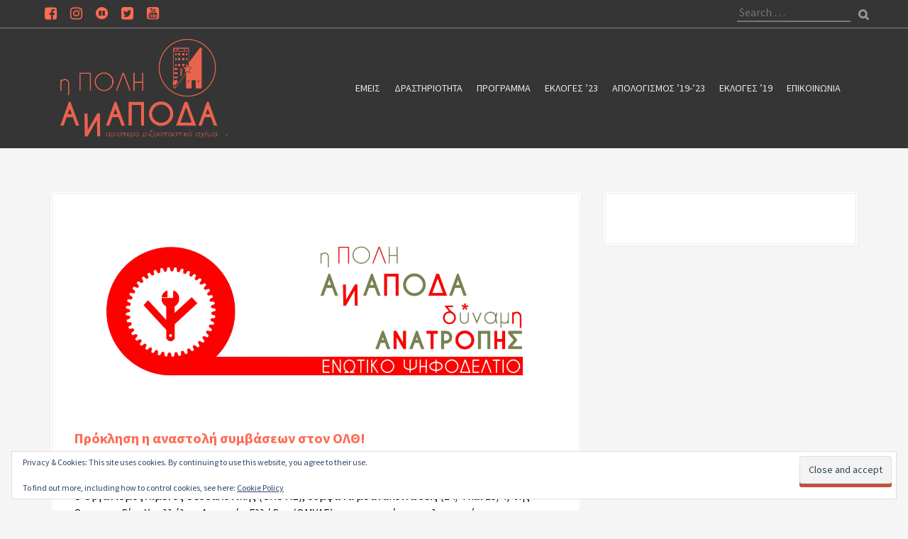

--- FILE ---
content_type: text/html; charset=UTF-8
request_url: https://ipolianapoda.gr/%CF%80%CF%81%CF%8C%CE%BA%CE%BB%CE%B7%CF%83%CE%B7-%CE%B7-%CE%B1%CE%BD%CE%B1%CF%83%CF%84%CE%BF%CE%BB%CE%AE-%CF%83%CF%85%CE%BC%CE%B2%CE%AC%CF%83%CE%B5%CF%89%CE%BD-%CF%83%CF%84%CE%BF%CE%BD-%CE%BF%CE%BB/
body_size: 24287
content:
<!DOCTYPE html>
<html lang="el">
<head>
<meta charset="UTF-8">
<meta name="viewport" content="width=device-width, initial-scale=1">
<link rel="profile" href="http://gmpg.org/xfn/11">


<title>Πρόκληση η αναστολή συμβάσεων στον ΟΛΘ! &#8211; Η Πόλη Ανάποδα</title>
<meta name='robots' content='max-image-preview:large' />
<link rel='dns-prefetch' href='//secure.gravatar.com' />
<link rel='dns-prefetch' href='//use.fontawesome.com' />
<link rel='dns-prefetch' href='//stats.wp.com' />
<link rel='dns-prefetch' href='//fonts.googleapis.com' />
<link rel='dns-prefetch' href='//v0.wordpress.com' />
<link rel='dns-prefetch' href='//widgets.wp.com' />
<link rel='dns-prefetch' href='//s0.wp.com' />
<link rel='dns-prefetch' href='//0.gravatar.com' />
<link rel='dns-prefetch' href='//1.gravatar.com' />
<link rel='dns-prefetch' href='//2.gravatar.com' />
<link rel='preconnect' href='//c0.wp.com' />
<link rel='preconnect' href='//i0.wp.com' />
<link rel="alternate" type="application/rss+xml" title="Ροή RSS &raquo; Η Πόλη Ανάποδα" href="https://ipolianapoda.gr/feed/" />
<link rel="alternate" type="application/rss+xml" title="Ροή Σχολίων &raquo; Η Πόλη Ανάποδα" href="https://ipolianapoda.gr/comments/feed/" />
<link rel="alternate" type="application/rss+xml" title="Ροή Σχολίων Η Πόλη Ανάποδα &raquo; Πρόκληση η αναστολή συμβάσεων στον ΟΛΘ!" href="https://ipolianapoda.gr/%cf%80%cf%81%cf%8c%ce%ba%ce%bb%ce%b7%cf%83%ce%b7-%ce%b7-%ce%b1%ce%bd%ce%b1%cf%83%cf%84%ce%bf%ce%bb%ce%ae-%cf%83%cf%85%ce%bc%ce%b2%ce%ac%cf%83%ce%b5%cf%89%ce%bd-%cf%83%cf%84%ce%bf%ce%bd-%ce%bf%ce%bb/feed/" />
<link rel="alternate" title="oEmbed (JSON)" type="application/json+oembed" href="https://ipolianapoda.gr/wp-json/oembed/1.0/embed?url=https%3A%2F%2Fipolianapoda.gr%2F%25cf%2580%25cf%2581%25cf%258c%25ce%25ba%25ce%25bb%25ce%25b7%25cf%2583%25ce%25b7-%25ce%25b7-%25ce%25b1%25ce%25bd%25ce%25b1%25cf%2583%25cf%2584%25ce%25bf%25ce%25bb%25ce%25ae-%25cf%2583%25cf%2585%25ce%25bc%25ce%25b2%25ce%25ac%25cf%2583%25ce%25b5%25cf%2589%25ce%25bd-%25cf%2583%25cf%2584%25ce%25bf%25ce%25bd-%25ce%25bf%25ce%25bb%2F" />
<link rel="alternate" title="oEmbed (XML)" type="text/xml+oembed" href="https://ipolianapoda.gr/wp-json/oembed/1.0/embed?url=https%3A%2F%2Fipolianapoda.gr%2F%25cf%2580%25cf%2581%25cf%258c%25ce%25ba%25ce%25bb%25ce%25b7%25cf%2583%25ce%25b7-%25ce%25b7-%25ce%25b1%25ce%25bd%25ce%25b1%25cf%2583%25cf%2584%25ce%25bf%25ce%25bb%25ce%25ae-%25cf%2583%25cf%2585%25ce%25bc%25ce%25b2%25ce%25ac%25cf%2583%25ce%25b5%25cf%2589%25ce%25bd-%25cf%2583%25cf%2584%25ce%25bf%25ce%25bd-%25ce%25bf%25ce%25bb%2F&#038;format=xml" />
		<!-- This site uses the Google Analytics by MonsterInsights plugin v9.10.1 - Using Analytics tracking - https://www.monsterinsights.com/ -->
							<script src="//www.googletagmanager.com/gtag/js?id=G-P4DWKFF5S2"  data-cfasync="false" data-wpfc-render="false" type="text/javascript" async></script>
			<script data-cfasync="false" data-wpfc-render="false" type="text/javascript">
				var mi_version = '9.10.1';
				var mi_track_user = true;
				var mi_no_track_reason = '';
								var MonsterInsightsDefaultLocations = {"page_location":"https:\/\/ipolianapoda.gr\/%CF%80%CF%81%CF%8C%CE%BA%CE%BB%CE%B7%CF%83%CE%B7-%CE%B7-%CE%B1%CE%BD%CE%B1%CF%83%CF%84%CE%BF%CE%BB%CE%AE-%CF%83%CF%85%CE%BC%CE%B2%CE%AC%CF%83%CE%B5%CF%89%CE%BD-%CF%83%CF%84%CE%BF%CE%BD-%CE%BF%CE%BB\/"};
								if ( typeof MonsterInsightsPrivacyGuardFilter === 'function' ) {
					var MonsterInsightsLocations = (typeof MonsterInsightsExcludeQuery === 'object') ? MonsterInsightsPrivacyGuardFilter( MonsterInsightsExcludeQuery ) : MonsterInsightsPrivacyGuardFilter( MonsterInsightsDefaultLocations );
				} else {
					var MonsterInsightsLocations = (typeof MonsterInsightsExcludeQuery === 'object') ? MonsterInsightsExcludeQuery : MonsterInsightsDefaultLocations;
				}

								var disableStrs = [
										'ga-disable-G-P4DWKFF5S2',
									];

				/* Function to detect opted out users */
				function __gtagTrackerIsOptedOut() {
					for (var index = 0; index < disableStrs.length; index++) {
						if (document.cookie.indexOf(disableStrs[index] + '=true') > -1) {
							return true;
						}
					}

					return false;
				}

				/* Disable tracking if the opt-out cookie exists. */
				if (__gtagTrackerIsOptedOut()) {
					for (var index = 0; index < disableStrs.length; index++) {
						window[disableStrs[index]] = true;
					}
				}

				/* Opt-out function */
				function __gtagTrackerOptout() {
					for (var index = 0; index < disableStrs.length; index++) {
						document.cookie = disableStrs[index] + '=true; expires=Thu, 31 Dec 2099 23:59:59 UTC; path=/';
						window[disableStrs[index]] = true;
					}
				}

				if ('undefined' === typeof gaOptout) {
					function gaOptout() {
						__gtagTrackerOptout();
					}
				}
								window.dataLayer = window.dataLayer || [];

				window.MonsterInsightsDualTracker = {
					helpers: {},
					trackers: {},
				};
				if (mi_track_user) {
					function __gtagDataLayer() {
						dataLayer.push(arguments);
					}

					function __gtagTracker(type, name, parameters) {
						if (!parameters) {
							parameters = {};
						}

						if (parameters.send_to) {
							__gtagDataLayer.apply(null, arguments);
							return;
						}

						if (type === 'event') {
														parameters.send_to = monsterinsights_frontend.v4_id;
							var hookName = name;
							if (typeof parameters['event_category'] !== 'undefined') {
								hookName = parameters['event_category'] + ':' + name;
							}

							if (typeof MonsterInsightsDualTracker.trackers[hookName] !== 'undefined') {
								MonsterInsightsDualTracker.trackers[hookName](parameters);
							} else {
								__gtagDataLayer('event', name, parameters);
							}
							
						} else {
							__gtagDataLayer.apply(null, arguments);
						}
					}

					__gtagTracker('js', new Date());
					__gtagTracker('set', {
						'developer_id.dZGIzZG': true,
											});
					if ( MonsterInsightsLocations.page_location ) {
						__gtagTracker('set', MonsterInsightsLocations);
					}
										__gtagTracker('config', 'G-P4DWKFF5S2', {"forceSSL":"true","link_attribution":"true"} );
										window.gtag = __gtagTracker;										(function () {
						/* https://developers.google.com/analytics/devguides/collection/analyticsjs/ */
						/* ga and __gaTracker compatibility shim. */
						var noopfn = function () {
							return null;
						};
						var newtracker = function () {
							return new Tracker();
						};
						var Tracker = function () {
							return null;
						};
						var p = Tracker.prototype;
						p.get = noopfn;
						p.set = noopfn;
						p.send = function () {
							var args = Array.prototype.slice.call(arguments);
							args.unshift('send');
							__gaTracker.apply(null, args);
						};
						var __gaTracker = function () {
							var len = arguments.length;
							if (len === 0) {
								return;
							}
							var f = arguments[len - 1];
							if (typeof f !== 'object' || f === null || typeof f.hitCallback !== 'function') {
								if ('send' === arguments[0]) {
									var hitConverted, hitObject = false, action;
									if ('event' === arguments[1]) {
										if ('undefined' !== typeof arguments[3]) {
											hitObject = {
												'eventAction': arguments[3],
												'eventCategory': arguments[2],
												'eventLabel': arguments[4],
												'value': arguments[5] ? arguments[5] : 1,
											}
										}
									}
									if ('pageview' === arguments[1]) {
										if ('undefined' !== typeof arguments[2]) {
											hitObject = {
												'eventAction': 'page_view',
												'page_path': arguments[2],
											}
										}
									}
									if (typeof arguments[2] === 'object') {
										hitObject = arguments[2];
									}
									if (typeof arguments[5] === 'object') {
										Object.assign(hitObject, arguments[5]);
									}
									if ('undefined' !== typeof arguments[1].hitType) {
										hitObject = arguments[1];
										if ('pageview' === hitObject.hitType) {
											hitObject.eventAction = 'page_view';
										}
									}
									if (hitObject) {
										action = 'timing' === arguments[1].hitType ? 'timing_complete' : hitObject.eventAction;
										hitConverted = mapArgs(hitObject);
										__gtagTracker('event', action, hitConverted);
									}
								}
								return;
							}

							function mapArgs(args) {
								var arg, hit = {};
								var gaMap = {
									'eventCategory': 'event_category',
									'eventAction': 'event_action',
									'eventLabel': 'event_label',
									'eventValue': 'event_value',
									'nonInteraction': 'non_interaction',
									'timingCategory': 'event_category',
									'timingVar': 'name',
									'timingValue': 'value',
									'timingLabel': 'event_label',
									'page': 'page_path',
									'location': 'page_location',
									'title': 'page_title',
									'referrer' : 'page_referrer',
								};
								for (arg in args) {
																		if (!(!args.hasOwnProperty(arg) || !gaMap.hasOwnProperty(arg))) {
										hit[gaMap[arg]] = args[arg];
									} else {
										hit[arg] = args[arg];
									}
								}
								return hit;
							}

							try {
								f.hitCallback();
							} catch (ex) {
							}
						};
						__gaTracker.create = newtracker;
						__gaTracker.getByName = newtracker;
						__gaTracker.getAll = function () {
							return [];
						};
						__gaTracker.remove = noopfn;
						__gaTracker.loaded = true;
						window['__gaTracker'] = __gaTracker;
					})();
									} else {
										console.log("");
					(function () {
						function __gtagTracker() {
							return null;
						}

						window['__gtagTracker'] = __gtagTracker;
						window['gtag'] = __gtagTracker;
					})();
									}
			</script>
							<!-- / Google Analytics by MonsterInsights -->
		<style id='wp-img-auto-sizes-contain-inline-css' type='text/css'>
img:is([sizes=auto i],[sizes^="auto," i]){contain-intrinsic-size:3000px 1500px}
/*# sourceURL=wp-img-auto-sizes-contain-inline-css */
</style>
<link rel='stylesheet' id='moesia-bootstrap-css' href='https://ipolianapoda.gr/wp-content/themes/moesia/css/bootstrap/bootstrap.min.css?ver=1' type='text/css' media='all' />
<style id='wp-emoji-styles-inline-css' type='text/css'>

	img.wp-smiley, img.emoji {
		display: inline !important;
		border: none !important;
		box-shadow: none !important;
		height: 1em !important;
		width: 1em !important;
		margin: 0 0.07em !important;
		vertical-align: -0.1em !important;
		background: none !important;
		padding: 0 !important;
	}
/*# sourceURL=wp-emoji-styles-inline-css */
</style>
<style id='wp-block-library-inline-css' type='text/css'>
:root{--wp-block-synced-color:#7a00df;--wp-block-synced-color--rgb:122,0,223;--wp-bound-block-color:var(--wp-block-synced-color);--wp-editor-canvas-background:#ddd;--wp-admin-theme-color:#007cba;--wp-admin-theme-color--rgb:0,124,186;--wp-admin-theme-color-darker-10:#006ba1;--wp-admin-theme-color-darker-10--rgb:0,107,160.5;--wp-admin-theme-color-darker-20:#005a87;--wp-admin-theme-color-darker-20--rgb:0,90,135;--wp-admin-border-width-focus:2px}@media (min-resolution:192dpi){:root{--wp-admin-border-width-focus:1.5px}}.wp-element-button{cursor:pointer}:root .has-very-light-gray-background-color{background-color:#eee}:root .has-very-dark-gray-background-color{background-color:#313131}:root .has-very-light-gray-color{color:#eee}:root .has-very-dark-gray-color{color:#313131}:root .has-vivid-green-cyan-to-vivid-cyan-blue-gradient-background{background:linear-gradient(135deg,#00d084,#0693e3)}:root .has-purple-crush-gradient-background{background:linear-gradient(135deg,#34e2e4,#4721fb 50%,#ab1dfe)}:root .has-hazy-dawn-gradient-background{background:linear-gradient(135deg,#faaca8,#dad0ec)}:root .has-subdued-olive-gradient-background{background:linear-gradient(135deg,#fafae1,#67a671)}:root .has-atomic-cream-gradient-background{background:linear-gradient(135deg,#fdd79a,#004a59)}:root .has-nightshade-gradient-background{background:linear-gradient(135deg,#330968,#31cdcf)}:root .has-midnight-gradient-background{background:linear-gradient(135deg,#020381,#2874fc)}:root{--wp--preset--font-size--normal:16px;--wp--preset--font-size--huge:42px}.has-regular-font-size{font-size:1em}.has-larger-font-size{font-size:2.625em}.has-normal-font-size{font-size:var(--wp--preset--font-size--normal)}.has-huge-font-size{font-size:var(--wp--preset--font-size--huge)}.has-text-align-center{text-align:center}.has-text-align-left{text-align:left}.has-text-align-right{text-align:right}.has-fit-text{white-space:nowrap!important}#end-resizable-editor-section{display:none}.aligncenter{clear:both}.items-justified-left{justify-content:flex-start}.items-justified-center{justify-content:center}.items-justified-right{justify-content:flex-end}.items-justified-space-between{justify-content:space-between}.screen-reader-text{border:0;clip-path:inset(50%);height:1px;margin:-1px;overflow:hidden;padding:0;position:absolute;width:1px;word-wrap:normal!important}.screen-reader-text:focus{background-color:#ddd;clip-path:none;color:#444;display:block;font-size:1em;height:auto;left:5px;line-height:normal;padding:15px 23px 14px;text-decoration:none;top:5px;width:auto;z-index:100000}html :where(.has-border-color){border-style:solid}html :where([style*=border-top-color]){border-top-style:solid}html :where([style*=border-right-color]){border-right-style:solid}html :where([style*=border-bottom-color]){border-bottom-style:solid}html :where([style*=border-left-color]){border-left-style:solid}html :where([style*=border-width]){border-style:solid}html :where([style*=border-top-width]){border-top-style:solid}html :where([style*=border-right-width]){border-right-style:solid}html :where([style*=border-bottom-width]){border-bottom-style:solid}html :where([style*=border-left-width]){border-left-style:solid}html :where(img[class*=wp-image-]){height:auto;max-width:100%}:where(figure){margin:0 0 1em}html :where(.is-position-sticky){--wp-admin--admin-bar--position-offset:var(--wp-admin--admin-bar--height,0px)}@media screen and (max-width:600px){html :where(.is-position-sticky){--wp-admin--admin-bar--position-offset:0px}}

/*# sourceURL=wp-block-library-inline-css */
</style><style id='wp-block-social-links-inline-css' type='text/css'>
.wp-block-social-links{background:none;box-sizing:border-box;margin-left:0;padding-left:0;padding-right:0;text-indent:0}.wp-block-social-links .wp-social-link a,.wp-block-social-links .wp-social-link a:hover{border-bottom:0;box-shadow:none;text-decoration:none}.wp-block-social-links .wp-social-link svg{height:1em;width:1em}.wp-block-social-links .wp-social-link span:not(.screen-reader-text){font-size:.65em;margin-left:.5em;margin-right:.5em}.wp-block-social-links.has-small-icon-size{font-size:16px}.wp-block-social-links,.wp-block-social-links.has-normal-icon-size{font-size:24px}.wp-block-social-links.has-large-icon-size{font-size:36px}.wp-block-social-links.has-huge-icon-size{font-size:48px}.wp-block-social-links.aligncenter{display:flex;justify-content:center}.wp-block-social-links.alignright{justify-content:flex-end}.wp-block-social-link{border-radius:9999px;display:block}@media not (prefers-reduced-motion){.wp-block-social-link{transition:transform .1s ease}}.wp-block-social-link{height:auto}.wp-block-social-link a{align-items:center;display:flex;line-height:0}.wp-block-social-link:hover{transform:scale(1.1)}.wp-block-social-links .wp-block-social-link.wp-social-link{display:inline-block;margin:0;padding:0}.wp-block-social-links .wp-block-social-link.wp-social-link .wp-block-social-link-anchor,.wp-block-social-links .wp-block-social-link.wp-social-link .wp-block-social-link-anchor svg,.wp-block-social-links .wp-block-social-link.wp-social-link .wp-block-social-link-anchor:active,.wp-block-social-links .wp-block-social-link.wp-social-link .wp-block-social-link-anchor:hover,.wp-block-social-links .wp-block-social-link.wp-social-link .wp-block-social-link-anchor:visited{color:currentColor;fill:currentColor}:where(.wp-block-social-links:not(.is-style-logos-only)) .wp-social-link{background-color:#f0f0f0;color:#444}:where(.wp-block-social-links:not(.is-style-logos-only)) .wp-social-link-amazon{background-color:#f90;color:#fff}:where(.wp-block-social-links:not(.is-style-logos-only)) .wp-social-link-bandcamp{background-color:#1ea0c3;color:#fff}:where(.wp-block-social-links:not(.is-style-logos-only)) .wp-social-link-behance{background-color:#0757fe;color:#fff}:where(.wp-block-social-links:not(.is-style-logos-only)) .wp-social-link-bluesky{background-color:#0a7aff;color:#fff}:where(.wp-block-social-links:not(.is-style-logos-only)) .wp-social-link-codepen{background-color:#1e1f26;color:#fff}:where(.wp-block-social-links:not(.is-style-logos-only)) .wp-social-link-deviantart{background-color:#02e49b;color:#fff}:where(.wp-block-social-links:not(.is-style-logos-only)) .wp-social-link-discord{background-color:#5865f2;color:#fff}:where(.wp-block-social-links:not(.is-style-logos-only)) .wp-social-link-dribbble{background-color:#e94c89;color:#fff}:where(.wp-block-social-links:not(.is-style-logos-only)) .wp-social-link-dropbox{background-color:#4280ff;color:#fff}:where(.wp-block-social-links:not(.is-style-logos-only)) .wp-social-link-etsy{background-color:#f45800;color:#fff}:where(.wp-block-social-links:not(.is-style-logos-only)) .wp-social-link-facebook{background-color:#0866ff;color:#fff}:where(.wp-block-social-links:not(.is-style-logos-only)) .wp-social-link-fivehundredpx{background-color:#000;color:#fff}:where(.wp-block-social-links:not(.is-style-logos-only)) .wp-social-link-flickr{background-color:#0461dd;color:#fff}:where(.wp-block-social-links:not(.is-style-logos-only)) .wp-social-link-foursquare{background-color:#e65678;color:#fff}:where(.wp-block-social-links:not(.is-style-logos-only)) .wp-social-link-github{background-color:#24292d;color:#fff}:where(.wp-block-social-links:not(.is-style-logos-only)) .wp-social-link-goodreads{background-color:#eceadd;color:#382110}:where(.wp-block-social-links:not(.is-style-logos-only)) .wp-social-link-google{background-color:#ea4434;color:#fff}:where(.wp-block-social-links:not(.is-style-logos-only)) .wp-social-link-gravatar{background-color:#1d4fc4;color:#fff}:where(.wp-block-social-links:not(.is-style-logos-only)) .wp-social-link-instagram{background-color:#f00075;color:#fff}:where(.wp-block-social-links:not(.is-style-logos-only)) .wp-social-link-lastfm{background-color:#e21b24;color:#fff}:where(.wp-block-social-links:not(.is-style-logos-only)) .wp-social-link-linkedin{background-color:#0d66c2;color:#fff}:where(.wp-block-social-links:not(.is-style-logos-only)) .wp-social-link-mastodon{background-color:#3288d4;color:#fff}:where(.wp-block-social-links:not(.is-style-logos-only)) .wp-social-link-medium{background-color:#000;color:#fff}:where(.wp-block-social-links:not(.is-style-logos-only)) .wp-social-link-meetup{background-color:#f6405f;color:#fff}:where(.wp-block-social-links:not(.is-style-logos-only)) .wp-social-link-patreon{background-color:#000;color:#fff}:where(.wp-block-social-links:not(.is-style-logos-only)) .wp-social-link-pinterest{background-color:#e60122;color:#fff}:where(.wp-block-social-links:not(.is-style-logos-only)) .wp-social-link-pocket{background-color:#ef4155;color:#fff}:where(.wp-block-social-links:not(.is-style-logos-only)) .wp-social-link-reddit{background-color:#ff4500;color:#fff}:where(.wp-block-social-links:not(.is-style-logos-only)) .wp-social-link-skype{background-color:#0478d7;color:#fff}:where(.wp-block-social-links:not(.is-style-logos-only)) .wp-social-link-snapchat{background-color:#fefc00;color:#fff;stroke:#000}:where(.wp-block-social-links:not(.is-style-logos-only)) .wp-social-link-soundcloud{background-color:#ff5600;color:#fff}:where(.wp-block-social-links:not(.is-style-logos-only)) .wp-social-link-spotify{background-color:#1bd760;color:#fff}:where(.wp-block-social-links:not(.is-style-logos-only)) .wp-social-link-telegram{background-color:#2aabee;color:#fff}:where(.wp-block-social-links:not(.is-style-logos-only)) .wp-social-link-threads{background-color:#000;color:#fff}:where(.wp-block-social-links:not(.is-style-logos-only)) .wp-social-link-tiktok{background-color:#000;color:#fff}:where(.wp-block-social-links:not(.is-style-logos-only)) .wp-social-link-tumblr{background-color:#011835;color:#fff}:where(.wp-block-social-links:not(.is-style-logos-only)) .wp-social-link-twitch{background-color:#6440a4;color:#fff}:where(.wp-block-social-links:not(.is-style-logos-only)) .wp-social-link-twitter{background-color:#1da1f2;color:#fff}:where(.wp-block-social-links:not(.is-style-logos-only)) .wp-social-link-vimeo{background-color:#1eb7ea;color:#fff}:where(.wp-block-social-links:not(.is-style-logos-only)) .wp-social-link-vk{background-color:#4680c2;color:#fff}:where(.wp-block-social-links:not(.is-style-logos-only)) .wp-social-link-wordpress{background-color:#3499cd;color:#fff}:where(.wp-block-social-links:not(.is-style-logos-only)) .wp-social-link-whatsapp{background-color:#25d366;color:#fff}:where(.wp-block-social-links:not(.is-style-logos-only)) .wp-social-link-x{background-color:#000;color:#fff}:where(.wp-block-social-links:not(.is-style-logos-only)) .wp-social-link-yelp{background-color:#d32422;color:#fff}:where(.wp-block-social-links:not(.is-style-logos-only)) .wp-social-link-youtube{background-color:red;color:#fff}:where(.wp-block-social-links.is-style-logos-only) .wp-social-link{background:none}:where(.wp-block-social-links.is-style-logos-only) .wp-social-link svg{height:1.25em;width:1.25em}:where(.wp-block-social-links.is-style-logos-only) .wp-social-link-amazon{color:#f90}:where(.wp-block-social-links.is-style-logos-only) .wp-social-link-bandcamp{color:#1ea0c3}:where(.wp-block-social-links.is-style-logos-only) .wp-social-link-behance{color:#0757fe}:where(.wp-block-social-links.is-style-logos-only) .wp-social-link-bluesky{color:#0a7aff}:where(.wp-block-social-links.is-style-logos-only) .wp-social-link-codepen{color:#1e1f26}:where(.wp-block-social-links.is-style-logos-only) .wp-social-link-deviantart{color:#02e49b}:where(.wp-block-social-links.is-style-logos-only) .wp-social-link-discord{color:#5865f2}:where(.wp-block-social-links.is-style-logos-only) .wp-social-link-dribbble{color:#e94c89}:where(.wp-block-social-links.is-style-logos-only) .wp-social-link-dropbox{color:#4280ff}:where(.wp-block-social-links.is-style-logos-only) .wp-social-link-etsy{color:#f45800}:where(.wp-block-social-links.is-style-logos-only) .wp-social-link-facebook{color:#0866ff}:where(.wp-block-social-links.is-style-logos-only) .wp-social-link-fivehundredpx{color:#000}:where(.wp-block-social-links.is-style-logos-only) .wp-social-link-flickr{color:#0461dd}:where(.wp-block-social-links.is-style-logos-only) .wp-social-link-foursquare{color:#e65678}:where(.wp-block-social-links.is-style-logos-only) .wp-social-link-github{color:#24292d}:where(.wp-block-social-links.is-style-logos-only) .wp-social-link-goodreads{color:#382110}:where(.wp-block-social-links.is-style-logos-only) .wp-social-link-google{color:#ea4434}:where(.wp-block-social-links.is-style-logos-only) .wp-social-link-gravatar{color:#1d4fc4}:where(.wp-block-social-links.is-style-logos-only) .wp-social-link-instagram{color:#f00075}:where(.wp-block-social-links.is-style-logos-only) .wp-social-link-lastfm{color:#e21b24}:where(.wp-block-social-links.is-style-logos-only) .wp-social-link-linkedin{color:#0d66c2}:where(.wp-block-social-links.is-style-logos-only) .wp-social-link-mastodon{color:#3288d4}:where(.wp-block-social-links.is-style-logos-only) .wp-social-link-medium{color:#000}:where(.wp-block-social-links.is-style-logos-only) .wp-social-link-meetup{color:#f6405f}:where(.wp-block-social-links.is-style-logos-only) .wp-social-link-patreon{color:#000}:where(.wp-block-social-links.is-style-logos-only) .wp-social-link-pinterest{color:#e60122}:where(.wp-block-social-links.is-style-logos-only) .wp-social-link-pocket{color:#ef4155}:where(.wp-block-social-links.is-style-logos-only) .wp-social-link-reddit{color:#ff4500}:where(.wp-block-social-links.is-style-logos-only) .wp-social-link-skype{color:#0478d7}:where(.wp-block-social-links.is-style-logos-only) .wp-social-link-snapchat{color:#fff;stroke:#000}:where(.wp-block-social-links.is-style-logos-only) .wp-social-link-soundcloud{color:#ff5600}:where(.wp-block-social-links.is-style-logos-only) .wp-social-link-spotify{color:#1bd760}:where(.wp-block-social-links.is-style-logos-only) .wp-social-link-telegram{color:#2aabee}:where(.wp-block-social-links.is-style-logos-only) .wp-social-link-threads{color:#000}:where(.wp-block-social-links.is-style-logos-only) .wp-social-link-tiktok{color:#000}:where(.wp-block-social-links.is-style-logos-only) .wp-social-link-tumblr{color:#011835}:where(.wp-block-social-links.is-style-logos-only) .wp-social-link-twitch{color:#6440a4}:where(.wp-block-social-links.is-style-logos-only) .wp-social-link-twitter{color:#1da1f2}:where(.wp-block-social-links.is-style-logos-only) .wp-social-link-vimeo{color:#1eb7ea}:where(.wp-block-social-links.is-style-logos-only) .wp-social-link-vk{color:#4680c2}:where(.wp-block-social-links.is-style-logos-only) .wp-social-link-whatsapp{color:#25d366}:where(.wp-block-social-links.is-style-logos-only) .wp-social-link-wordpress{color:#3499cd}:where(.wp-block-social-links.is-style-logos-only) .wp-social-link-x{color:#000}:where(.wp-block-social-links.is-style-logos-only) .wp-social-link-yelp{color:#d32422}:where(.wp-block-social-links.is-style-logos-only) .wp-social-link-youtube{color:red}.wp-block-social-links.is-style-pill-shape .wp-social-link{width:auto}:root :where(.wp-block-social-links .wp-social-link a){padding:.25em}:root :where(.wp-block-social-links.is-style-logos-only .wp-social-link a){padding:0}:root :where(.wp-block-social-links.is-style-pill-shape .wp-social-link a){padding-left:.6666666667em;padding-right:.6666666667em}.wp-block-social-links:not(.has-icon-color):not(.has-icon-background-color) .wp-social-link-snapchat .wp-block-social-link-label{color:#000}
/*# sourceURL=https://c0.wp.com/c/6.9/wp-includes/blocks/social-links/style.min.css */
</style>
<style id='global-styles-inline-css' type='text/css'>
:root{--wp--preset--aspect-ratio--square: 1;--wp--preset--aspect-ratio--4-3: 4/3;--wp--preset--aspect-ratio--3-4: 3/4;--wp--preset--aspect-ratio--3-2: 3/2;--wp--preset--aspect-ratio--2-3: 2/3;--wp--preset--aspect-ratio--16-9: 16/9;--wp--preset--aspect-ratio--9-16: 9/16;--wp--preset--color--black: #000000;--wp--preset--color--cyan-bluish-gray: #abb8c3;--wp--preset--color--white: #ffffff;--wp--preset--color--pale-pink: #f78da7;--wp--preset--color--vivid-red: #cf2e2e;--wp--preset--color--luminous-vivid-orange: #ff6900;--wp--preset--color--luminous-vivid-amber: #fcb900;--wp--preset--color--light-green-cyan: #7bdcb5;--wp--preset--color--vivid-green-cyan: #00d084;--wp--preset--color--pale-cyan-blue: #8ed1fc;--wp--preset--color--vivid-cyan-blue: #0693e3;--wp--preset--color--vivid-purple: #9b51e0;--wp--preset--gradient--vivid-cyan-blue-to-vivid-purple: linear-gradient(135deg,rgb(6,147,227) 0%,rgb(155,81,224) 100%);--wp--preset--gradient--light-green-cyan-to-vivid-green-cyan: linear-gradient(135deg,rgb(122,220,180) 0%,rgb(0,208,130) 100%);--wp--preset--gradient--luminous-vivid-amber-to-luminous-vivid-orange: linear-gradient(135deg,rgb(252,185,0) 0%,rgb(255,105,0) 100%);--wp--preset--gradient--luminous-vivid-orange-to-vivid-red: linear-gradient(135deg,rgb(255,105,0) 0%,rgb(207,46,46) 100%);--wp--preset--gradient--very-light-gray-to-cyan-bluish-gray: linear-gradient(135deg,rgb(238,238,238) 0%,rgb(169,184,195) 100%);--wp--preset--gradient--cool-to-warm-spectrum: linear-gradient(135deg,rgb(74,234,220) 0%,rgb(151,120,209) 20%,rgb(207,42,186) 40%,rgb(238,44,130) 60%,rgb(251,105,98) 80%,rgb(254,248,76) 100%);--wp--preset--gradient--blush-light-purple: linear-gradient(135deg,rgb(255,206,236) 0%,rgb(152,150,240) 100%);--wp--preset--gradient--blush-bordeaux: linear-gradient(135deg,rgb(254,205,165) 0%,rgb(254,45,45) 50%,rgb(107,0,62) 100%);--wp--preset--gradient--luminous-dusk: linear-gradient(135deg,rgb(255,203,112) 0%,rgb(199,81,192) 50%,rgb(65,88,208) 100%);--wp--preset--gradient--pale-ocean: linear-gradient(135deg,rgb(255,245,203) 0%,rgb(182,227,212) 50%,rgb(51,167,181) 100%);--wp--preset--gradient--electric-grass: linear-gradient(135deg,rgb(202,248,128) 0%,rgb(113,206,126) 100%);--wp--preset--gradient--midnight: linear-gradient(135deg,rgb(2,3,129) 0%,rgb(40,116,252) 100%);--wp--preset--font-size--small: 13px;--wp--preset--font-size--medium: 20px;--wp--preset--font-size--large: 36px;--wp--preset--font-size--x-large: 42px;--wp--preset--spacing--20: 0.44rem;--wp--preset--spacing--30: 0.67rem;--wp--preset--spacing--40: 1rem;--wp--preset--spacing--50: 1.5rem;--wp--preset--spacing--60: 2.25rem;--wp--preset--spacing--70: 3.38rem;--wp--preset--spacing--80: 5.06rem;--wp--preset--shadow--natural: 6px 6px 9px rgba(0, 0, 0, 0.2);--wp--preset--shadow--deep: 12px 12px 50px rgba(0, 0, 0, 0.4);--wp--preset--shadow--sharp: 6px 6px 0px rgba(0, 0, 0, 0.2);--wp--preset--shadow--outlined: 6px 6px 0px -3px rgb(255, 255, 255), 6px 6px rgb(0, 0, 0);--wp--preset--shadow--crisp: 6px 6px 0px rgb(0, 0, 0);}:where(.is-layout-flex){gap: 0.5em;}:where(.is-layout-grid){gap: 0.5em;}body .is-layout-flex{display: flex;}.is-layout-flex{flex-wrap: wrap;align-items: center;}.is-layout-flex > :is(*, div){margin: 0;}body .is-layout-grid{display: grid;}.is-layout-grid > :is(*, div){margin: 0;}:where(.wp-block-columns.is-layout-flex){gap: 2em;}:where(.wp-block-columns.is-layout-grid){gap: 2em;}:where(.wp-block-post-template.is-layout-flex){gap: 1.25em;}:where(.wp-block-post-template.is-layout-grid){gap: 1.25em;}.has-black-color{color: var(--wp--preset--color--black) !important;}.has-cyan-bluish-gray-color{color: var(--wp--preset--color--cyan-bluish-gray) !important;}.has-white-color{color: var(--wp--preset--color--white) !important;}.has-pale-pink-color{color: var(--wp--preset--color--pale-pink) !important;}.has-vivid-red-color{color: var(--wp--preset--color--vivid-red) !important;}.has-luminous-vivid-orange-color{color: var(--wp--preset--color--luminous-vivid-orange) !important;}.has-luminous-vivid-amber-color{color: var(--wp--preset--color--luminous-vivid-amber) !important;}.has-light-green-cyan-color{color: var(--wp--preset--color--light-green-cyan) !important;}.has-vivid-green-cyan-color{color: var(--wp--preset--color--vivid-green-cyan) !important;}.has-pale-cyan-blue-color{color: var(--wp--preset--color--pale-cyan-blue) !important;}.has-vivid-cyan-blue-color{color: var(--wp--preset--color--vivid-cyan-blue) !important;}.has-vivid-purple-color{color: var(--wp--preset--color--vivid-purple) !important;}.has-black-background-color{background-color: var(--wp--preset--color--black) !important;}.has-cyan-bluish-gray-background-color{background-color: var(--wp--preset--color--cyan-bluish-gray) !important;}.has-white-background-color{background-color: var(--wp--preset--color--white) !important;}.has-pale-pink-background-color{background-color: var(--wp--preset--color--pale-pink) !important;}.has-vivid-red-background-color{background-color: var(--wp--preset--color--vivid-red) !important;}.has-luminous-vivid-orange-background-color{background-color: var(--wp--preset--color--luminous-vivid-orange) !important;}.has-luminous-vivid-amber-background-color{background-color: var(--wp--preset--color--luminous-vivid-amber) !important;}.has-light-green-cyan-background-color{background-color: var(--wp--preset--color--light-green-cyan) !important;}.has-vivid-green-cyan-background-color{background-color: var(--wp--preset--color--vivid-green-cyan) !important;}.has-pale-cyan-blue-background-color{background-color: var(--wp--preset--color--pale-cyan-blue) !important;}.has-vivid-cyan-blue-background-color{background-color: var(--wp--preset--color--vivid-cyan-blue) !important;}.has-vivid-purple-background-color{background-color: var(--wp--preset--color--vivid-purple) !important;}.has-black-border-color{border-color: var(--wp--preset--color--black) !important;}.has-cyan-bluish-gray-border-color{border-color: var(--wp--preset--color--cyan-bluish-gray) !important;}.has-white-border-color{border-color: var(--wp--preset--color--white) !important;}.has-pale-pink-border-color{border-color: var(--wp--preset--color--pale-pink) !important;}.has-vivid-red-border-color{border-color: var(--wp--preset--color--vivid-red) !important;}.has-luminous-vivid-orange-border-color{border-color: var(--wp--preset--color--luminous-vivid-orange) !important;}.has-luminous-vivid-amber-border-color{border-color: var(--wp--preset--color--luminous-vivid-amber) !important;}.has-light-green-cyan-border-color{border-color: var(--wp--preset--color--light-green-cyan) !important;}.has-vivid-green-cyan-border-color{border-color: var(--wp--preset--color--vivid-green-cyan) !important;}.has-pale-cyan-blue-border-color{border-color: var(--wp--preset--color--pale-cyan-blue) !important;}.has-vivid-cyan-blue-border-color{border-color: var(--wp--preset--color--vivid-cyan-blue) !important;}.has-vivid-purple-border-color{border-color: var(--wp--preset--color--vivid-purple) !important;}.has-vivid-cyan-blue-to-vivid-purple-gradient-background{background: var(--wp--preset--gradient--vivid-cyan-blue-to-vivid-purple) !important;}.has-light-green-cyan-to-vivid-green-cyan-gradient-background{background: var(--wp--preset--gradient--light-green-cyan-to-vivid-green-cyan) !important;}.has-luminous-vivid-amber-to-luminous-vivid-orange-gradient-background{background: var(--wp--preset--gradient--luminous-vivid-amber-to-luminous-vivid-orange) !important;}.has-luminous-vivid-orange-to-vivid-red-gradient-background{background: var(--wp--preset--gradient--luminous-vivid-orange-to-vivid-red) !important;}.has-very-light-gray-to-cyan-bluish-gray-gradient-background{background: var(--wp--preset--gradient--very-light-gray-to-cyan-bluish-gray) !important;}.has-cool-to-warm-spectrum-gradient-background{background: var(--wp--preset--gradient--cool-to-warm-spectrum) !important;}.has-blush-light-purple-gradient-background{background: var(--wp--preset--gradient--blush-light-purple) !important;}.has-blush-bordeaux-gradient-background{background: var(--wp--preset--gradient--blush-bordeaux) !important;}.has-luminous-dusk-gradient-background{background: var(--wp--preset--gradient--luminous-dusk) !important;}.has-pale-ocean-gradient-background{background: var(--wp--preset--gradient--pale-ocean) !important;}.has-electric-grass-gradient-background{background: var(--wp--preset--gradient--electric-grass) !important;}.has-midnight-gradient-background{background: var(--wp--preset--gradient--midnight) !important;}.has-small-font-size{font-size: var(--wp--preset--font-size--small) !important;}.has-medium-font-size{font-size: var(--wp--preset--font-size--medium) !important;}.has-large-font-size{font-size: var(--wp--preset--font-size--large) !important;}.has-x-large-font-size{font-size: var(--wp--preset--font-size--x-large) !important;}
/*# sourceURL=global-styles-inline-css */
</style>

<style id='classic-theme-styles-inline-css' type='text/css'>
/*! This file is auto-generated */
.wp-block-button__link{color:#fff;background-color:#32373c;border-radius:9999px;box-shadow:none;text-decoration:none;padding:calc(.667em + 2px) calc(1.333em + 2px);font-size:1.125em}.wp-block-file__button{background:#32373c;color:#fff;text-decoration:none}
/*# sourceURL=/wp-includes/css/classic-themes.min.css */
</style>
<link rel='stylesheet' id='awsm-ead-public-css' href='https://ipolianapoda.gr/wp-content/plugins/embed-any-document/css/embed-public.min.css?ver=2.7.12' type='text/css' media='all' />
<link rel='stylesheet' id='contact-form-7-css' href='https://ipolianapoda.gr/wp-content/plugins/contact-form-7/includes/css/styles.css?ver=5.7.7' type='text/css' media='all' />
<link rel='stylesheet' id='ipolianapoda-css-css' href='https://ipolianapoda.gr/wp-content/plugins/ipolianapoda-specific-plugin/css/ipolianapoda.css?ver=1768876044' type='text/css' media='all' />
<link rel='stylesheet' id='moesia-style-css' href='https://ipolianapoda.gr/wp-content/themes/moesia/style.css?ver=6.9' type='text/css' media='all' />
<style id='moesia-style-inline-css' type='text/css'>
.services-area { background-color:  !important; }
.services-area .widget-title { color: #ff6b53; }
.services-area .widget-title:after { border-color: ; }
.service-title, .service-title a { color: ; }
.service-desc { color: #707070; }
.candidates-area { background-color:  !important; }
.candidates-area .widget-title { color: ; }
.candidates-area .widget-title:after { border-color: ; }
.candidate-name { color: ; }
.candidate-position, .candidate-social a { color: ; }
.candidate-desc { color: ; }
.testimonials-area { background-color:  !important; }
.testimonials-area .widget-title { color: ; }
.testimonials-area .widget-title:after { border-color: ; }
.client-function { color: ; }
.client-name { color: ; }
.testimonial-body { background-color: ; }
.testimonial-body:after { border-top-color: ; }
.testimonial-body { color: ; }
.skills-area { background-color:  !important; }
.skills-area .widget-title { color: ; }
.skills-area .widget-title:after { border-color: ; }
.skill-bar div { background-color: ; }
.skills-desc, .skills-list { color: ; }
.facts-area { background-color:  !important; }
.facts-area .widget-title { color: ; }
.facts-area .widget-title:after { border-color: ; }
.fact { color: ; }
.fact-name { color: ; }
.clients-area { background-color:  !important; }
.clients-area .widget-title { color: ; }
.clients-area .widget-title:after { border-color: ; }
.slick-prev:before, .slick-next:before { color: ; }
.blockquote-area { background-color:  !important; }
.blockquote-area .widget-title { color: ; }
.blockquote-area .widget-title:after { border-color: ; }
.blockquote-area blockquote:before { color: ; }
.blockquote-area blockquote { color: ; }
.social-area { background-color:  !important; }
.social-area .widget-title { color: #ff6b53; }
.social-area .widget-title:after { border-color: ; }
.social-area a:before { color: ; }
.projects-area { background-color:  !important; }
.projects-area .widget-title { color: ; }
.projects-area .widget-title:after { border-color: ; }
.project-image { background-color: ; }
.link-icon, .pp-icon { color: ; }
.latest-news-area { background-color:  !important; }
.latest-news-area .widget-title { color: #ff6b53; }
.latest-news-area .entry-title a { color: #ff6b53; }
.blog-post { color: #3d3d3d; }
.all-news { color: #ff6b53; border-color: #ff6b53; }
.action-area { background-color: ; }
.action-area .widget-title { color: ; }
.action-area .widget-title:after { border-color: ; }
.action-text { color: ; }
.call-to-action { background-color: ; }
.call-to-action { box-shadow: 0 5px 0 #c2503d; }
.welcome-title { color: #5c0375; }
.welcome-desc { color: ; }
.welcome-button { background-color: ; }
.welcome-button { box-shadow: 0 5px 0 #C2503D; }
.welcome-button:active { box-shadow: 0 2px 0 #C2503D; }
.post-navigation .nav-previous, .post-navigation .nav-next, .paging-navigation .nav-previous, .paging-navigation .nav-next, .comment-respond input[type="submit"] { background-color: ; }
.main-navigation a:hover, .entry-title a:hover, .entry-meta a:hover, .entry-footer a:hover, .social-widget li a::before, .author-social a, .widget a:hover, blockquote:before { color: ; }
.panel.widget .widget-title:after, .so-panel.widget .widget-title:after { border-color: ; }
::selection { background-color: ; }
::-moz-selection { background-color: ; }
.site-title a { color: ; }
.site-description { color: #686868; }
.entry-title, .entry-title a { color: #ff6b53; }
body { color: #000000; }
.top-bar { background-color: #383838; }
.main-navigation a { color: ; }
.footer-widget-area, .site-footer { background-color: #383838; }
.site-logo { max-width:235px; }
.welcome-logo { max-width:200px; }
h1, h2, h3, h4, h5, h6, .main-navigation li, .fact, .all-news, .welcome-button, .call-to-action .candidate-position, .post-navigation .nav-previous, .post-navigation .nav-next, .paging-navigation .nav-previous, .paging-navigation .nav-next { font-family: Source Sans Pro}
body { font-family: Source Sans Pro}
h1 { font-size:20px; }
h2 { font-size:20px; }
h3 { font-size:24px; }
h4 { font-size:17px; }
h5 { font-size:14px; }
h6 { font-size:12px; }
body { font-size:16px; }
@media (min-width: 499px) { section .widget-title, .panel.widget .widget-title, .so-panel.widget .widget-title { font-size:28px; } }
.main-navigation li { font-size:14px; }
.site-branding, .main-navigation li { padding-top:15px; padding-bottom:15px; }
.menu-toggle { margin:15px 0;}
@media screen and (min-width: 992px) { .is-sticky .site-branding, .is-sticky .main-navigation li { padding-top:15px; padding-bottom:15px; } }
.has-banner::after { background-size: contain; }
@media only screen and (min-width: 1025px) { .has-banner,.has-banner::after { max-height:1440px; } }
@media only screen and (min-width: 1199px) { .has-banner,.has-banner::after { max-height:1440px; } }
@media only screen and (min-width: 991px) { .welcome-info { top:100px; } }
@media only screen and (min-width: 1199px) { .welcome-info { top:100px; } }

/*# sourceURL=moesia-style-inline-css */
</style>
<link rel='stylesheet' id='moesia-headings-fonts-css' href='//fonts.googleapis.com/css?family=Source+Sans+Pro%3A400%2C700%2C400italic%2C700italic&#038;ver=6.9' type='text/css' media='all' />
<link rel='stylesheet' id='moesia-body-fonts-css' href='//fonts.googleapis.com/css?family=Source+Sans+Pro%3A400%2C700%2C400italic%2C700italic&#038;ver=6.9' type='text/css' media='all' />
<link rel='stylesheet' id='moesia-font-awesome-css' href='https://ipolianapoda.gr/wp-content/themes/moesia/fonts/font-awesome.min.css?ver=6.9' type='text/css' media='all' />
<link rel='stylesheet' id='moesia-animations-css' href='https://ipolianapoda.gr/wp-content/themes/moesia/css/animate/animate.min.css?ver=6.9' type='text/css' media='all' />
<link rel='stylesheet' id='jetpack_likes-css' href='https://c0.wp.com/p/jetpack/15.3.1/modules/likes/style.css' type='text/css' media='all' />
<link rel='stylesheet' id='recent-posts-widget-with-thumbnails-public-style-css' href='https://ipolianapoda.gr/wp-content/plugins/recent-posts-widget-with-thumbnails/public.css?ver=7.1.1' type='text/css' media='all' />
<link rel='stylesheet' id='sharedaddy-css' href='https://c0.wp.com/p/jetpack/15.3.1/modules/sharedaddy/sharing.css' type='text/css' media='all' />
<link rel='stylesheet' id='social-logos-css' href='https://c0.wp.com/p/jetpack/15.3.1/_inc/social-logos/social-logos.min.css' type='text/css' media='all' />
<script type="text/javascript" src="https://ipolianapoda.gr/wp-content/plugins/google-analytics-for-wordpress/assets/js/frontend-gtag.min.js?ver=9.10.1" id="monsterinsights-frontend-script-js" async="async" data-wp-strategy="async"></script>
<script data-cfasync="false" data-wpfc-render="false" type="text/javascript" id='monsterinsights-frontend-script-js-extra'>/* <![CDATA[ */
var monsterinsights_frontend = {"js_events_tracking":"true","download_extensions":"doc,pdf,ppt,zip,xls,docx,pptx,xlsx","inbound_paths":"[{\"path\":\"\\\/go\\\/\",\"label\":\"affiliate\"},{\"path\":\"\\\/recommend\\\/\",\"label\":\"affiliate\"}]","home_url":"https:\/\/ipolianapoda.gr","hash_tracking":"false","v4_id":"G-P4DWKFF5S2"};/* ]]> */
</script>
<script type="text/javascript" src="https://c0.wp.com/c/6.9/wp-includes/js/jquery/jquery.min.js" id="jquery-core-js"></script>
<script type="text/javascript" src="https://c0.wp.com/c/6.9/wp-includes/js/jquery/jquery-migrate.min.js" id="jquery-migrate-js"></script>
<script type="text/javascript" src="https://ipolianapoda.gr/wp-content/themes/moesia/js/waypoints.min.js?ver=1" id="moesia-waypoints-js"></script>
<script type="text/javascript" src="https://ipolianapoda.gr/wp-content/themes/moesia/js/wow.min.js?ver=1" id="moesia-wow-js"></script>
<script type="text/javascript" src="https://ipolianapoda.gr/wp-content/themes/moesia/js/wow-init.js?ver=1" id="moesia-wow-init-js"></script>
<script type="text/javascript" src="https://ipolianapoda.gr/wp-content/themes/moesia/js/jquery.sticky.js?ver=1" id="moesia-sticky-js"></script>
<script type="text/javascript" src="https://ipolianapoda.gr/wp-content/themes/moesia/js/scripts.js?ver=1" id="moesia-scripts-js"></script>
<script type="text/javascript" src="https://ipolianapoda.gr/wp-content/themes/moesia/js/jquery.fitvids.js?ver=1" id="moesia-fitvids-js"></script>
<script defer crossorigin="anonymous" integrity="sha384-g5uSoOSBd7KkhAMlnQILrecXvzst9TdC09/VM+pjDTCM+1il8RHz5fKANTFFb+gQ" type="text/javascript" src="https://use.fontawesome.com/releases/v5.8.1/js/all.js" id="font-awesome-official-js"></script>
<script defer crossorigin="anonymous" integrity="sha384-DWlD0qU0+4WTFKXrFbt8wXq/1NHvOGT8vwllYM0W2gIeqgaCC3bZ0U464mDtbR70" type="text/javascript" src="https://use.fontawesome.com/releases/v5.8.1/js/v4-shims.js" id="font-awesome-official-v4shim-js"></script>
<link rel="https://api.w.org/" href="https://ipolianapoda.gr/wp-json/" /><link rel="alternate" title="JSON" type="application/json" href="https://ipolianapoda.gr/wp-json/wp/v2/posts/1388" /><link rel="EditURI" type="application/rsd+xml" title="RSD" href="https://ipolianapoda.gr/xmlrpc.php?rsd" />
<meta name="generator" content="WordPress 6.9" />
<link rel="canonical" href="https://ipolianapoda.gr/%cf%80%cf%81%cf%8c%ce%ba%ce%bb%ce%b7%cf%83%ce%b7-%ce%b7-%ce%b1%ce%bd%ce%b1%cf%83%cf%84%ce%bf%ce%bb%ce%ae-%cf%83%cf%85%ce%bc%ce%b2%ce%ac%cf%83%ce%b5%cf%89%ce%bd-%cf%83%cf%84%ce%bf%ce%bd-%ce%bf%ce%bb/" />
<link rel='shortlink' href='https://wp.me/paQH10-mo' />
	<style>img#wpstats{display:none}</style>
		<!--[if lt IE 9]>
<script src="https://ipolianapoda.gr/wp-content/themes/moesia/js/html5shiv.js"></script>
<![endif]-->

<!-- Jetpack Open Graph Tags -->
<meta property="og:type" content="article" />
<meta property="og:title" content="Πρόκληση η αναστολή συμβάσεων στον ΟΛΘ!" />
<meta property="og:url" content="https://ipolianapoda.gr/%cf%80%cf%81%cf%8c%ce%ba%ce%bb%ce%b7%cf%83%ce%b7-%ce%b7-%ce%b1%ce%bd%ce%b1%cf%83%cf%84%ce%bf%ce%bb%ce%ae-%cf%83%cf%85%ce%bc%ce%b2%ce%ac%cf%83%ce%b5%cf%89%ce%bd-%cf%83%cf%84%ce%bf%ce%bd-%ce%bf%ce%bb/" />
<meta property="og:description" content="Ο Οργανισμός Λιμένος Θεσσαλονίκης (ΟΛΘ ΑΕ), σύμφωνα με ανακοινώσεις (14/4 και 15/4) της Ομοσπονδίας Υπαλλήλων Λιμανιών Ελλάδας (ΟΜΥΛΕ) και σωματείων του λιμανιού της Θεσσαλονίκης, θέτει σε αναστολή…" />
<meta property="article:published_time" content="2020-04-15T12:57:18+00:00" />
<meta property="article:modified_time" content="2023-05-03T10:08:42+00:00" />
<meta property="og:site_name" content="Η Πόλη Ανάποδα" />
<meta property="og:image" content="https://i0.wp.com/ipolianapoda.gr/wp-content/uploads/2019/10/10.jpg?fit=1200%2C483&#038;ssl=1" />
<meta property="og:image:width" content="1200" />
<meta property="og:image:height" content="483" />
<meta property="og:image:alt" content="" />
<meta property="og:locale" content="el_GR" />
<meta name="twitter:text:title" content="Πρόκληση η αναστολή συμβάσεων στον ΟΛΘ!" />
<meta name="twitter:image" content="https://i0.wp.com/ipolianapoda.gr/wp-content/uploads/2019/10/10.jpg?fit=1200%2C483&#038;ssl=1&#038;w=640" />
<meta name="twitter:card" content="summary_large_image" />

<!-- End Jetpack Open Graph Tags -->
<link rel="icon" href="https://i0.wp.com/ipolianapoda.gr/wp-content/uploads/2019/03/cropped-log-%CE%BA%CE%BBm-1.jpg?fit=32%2C32&#038;ssl=1" sizes="32x32" />
<link rel="icon" href="https://i0.wp.com/ipolianapoda.gr/wp-content/uploads/2019/03/cropped-log-%CE%BA%CE%BBm-1.jpg?fit=192%2C192&#038;ssl=1" sizes="192x192" />
<link rel="apple-touch-icon" href="https://i0.wp.com/ipolianapoda.gr/wp-content/uploads/2019/03/cropped-log-%CE%BA%CE%BBm-1.jpg?fit=180%2C180&#038;ssl=1" />
<meta name="msapplication-TileImage" content="https://i0.wp.com/ipolianapoda.gr/wp-content/uploads/2019/03/cropped-log-%CE%BA%CE%BBm-1.jpg?fit=270%2C270&#038;ssl=1" />
		<style type="text/css" id="wp-custom-css">
			.service-icon {
	line-height: 1.5 !important;
}

.footer-row { 
	align-items: flex-start !important; 
}

.footer-row > div { 
	align-self: flex-start !important; 
}
.widget_recent-posts-widget-with-thumbnails ul li a {
    font-size: 24px; /* Αλλάξε το νούμερο για μεγαλύτερη ή μικρότερη γραμματοσειρά */
    font-weight: bold; /* Προαιρετικά, για έντονο κείμενο */
}

.notice-bar {
  background-color: #ffffff;
  text-align: center;
  font-size: 25px;
  font-weight: 500;
  padding: 25px;
  margin: 0;
  border-top: 1px solid #ccc;
  border-bottom: 1px solid #ccc;
  line-height: 1;
}

.notice-bar a {
  text-decoration: none;
}

.notice-bar a:hover {
  text-decoration: underline;
}

/* Για να σιγουρευτούμε ότι δεν παίρνει έξτρα ύψος από WordPress themes */
.notice-bar * {
  margin: 0 !important;
  padding: 0 !important;
  box-sizing: border-box;
}
		</style>
		<link rel='stylesheet' id='eu-cookie-law-style-css' href='https://c0.wp.com/p/jetpack/15.3.1/modules/widgets/eu-cookie-law/style.css' type='text/css' media='all' />
</head>

<body class="wp-singular post-template-default single single-post postid-1388 single-format-standard wp-theme-moesia">

<div id="page" class="hfeed site">
	<a class="skip-link screen-reader-text" href="#content">Skip to content</a>

				<div class="ipa-topnav container-fluid"><div class="row">	<div class="col-sm-6 col-md-8 col-lg-10 top-social-container">
		<div class="menu-social-container"><ul id="menu-social" class="social-widget"><li id="menu-item-128" class="menu-item menu-item-type-custom menu-item-object-custom menu-item-128"><a href="https://www.facebook.com/ipolianapoda.SKG"><span class="screen-reader-text">Facebook Page</span></a></li>
<li id="menu-item-2557" class="menu-item menu-item-type-custom menu-item-object-custom menu-item-2557"><a href="https://www.instagram.com/ipolianapoda/"><span class="screen-reader-text">Instagram</span></a></li>
<li id="menu-item-2966" class="menu-item menu-item-type-custom menu-item-object-custom menu-item-2966"><a href="https://vm.tiktok.com/ZGJx3W6JD/"><span class="screen-reader-text">TikTok</span></a></li>
<li id="menu-item-2558" class="menu-item menu-item-type-custom menu-item-object-custom menu-item-2558"><a href="https://twitter.com/ipolianapoda"><span class="screen-reader-text">Twitter</span></a></li>
<li id="menu-item-2877" class="menu-item menu-item-type-custom menu-item-object-custom menu-item-2877"><a href="https://www.youtube.com/@ipolianapoda"><span class="screen-reader-text">Youtube</span></a></li>
</ul></div>	</div>
	<div class="col-sm-6 col-md-4 col-lg-2 top-search-container">
		
<div class="search-wrapper">
	<form role="search" method="get" class="moesia-search-form" action="https://ipolianapoda.gr/">
		<span class="search-close"><i class="fa fa-times"></i></span>
		<label>
			<span class="screen-reader-text">Search for:</span>
			<input type="search" class="search-field" placeholder="Search &#8230;" value="" name="s" title="Search for:" />
		</label>
		<input type="submit" class="search-submit" value="&#xf002;" />
	</form>
</div>	</div>
	</div></div><div class="top-bar">
			<div class="container">
				<div class="site-branding col-md-4"><a href="https://ipolianapoda.gr/" title="Η Πόλη Ανάποδα"><img class="site-logo" src="https://ipolianapoda.gr/wp-content/uploads/2023/05/path929.png" alt="Η Πόλη Ανάποδα" /></a></div><button class="menu-toggle btn"><i class="fa fa-bars"></i></button>
				<nav id="site-navigation" class="main-navigation col-md-8" role="navigation"><div class="menu-moesia-main-container"><ul id="menu-moesia-main" class="menu"><li id="menu-item-307" class="menu-item menu-item-type-post_type menu-item-object-page menu-item-has-children menu-item-307"><a href="https://ipolianapoda.gr/%ce%b7-%cf%84%ce%b1%cf%85%cf%84%cf%8c%cf%84%ce%b7%cf%84%ce%ac-%ce%bc%ce%b1%cf%82/">Εμείς</a>
<ul class="sub-menu">
	<li id="menu-item-60" class="menu-item menu-item-type-post_type menu-item-object-page menu-item-60"><a href="https://ipolianapoda.gr/%ce%b3%ce%b9%ce%b1-%cf%84%ce%b9-%ce%b1%ce%b3%cf%89%ce%bd%ce%b9%ce%b6%cf%8c%ce%bc%ce%b1%cf%83%cf%84%ce%b5/">Ιδρυτικό κείμενο</a></li>
	<li id="menu-item-62" class="menu-item menu-item-type-post_type menu-item-object-page menu-item-62"><a href="https://ipolianapoda.gr/%cf%84%ce%b1%cf%85%cf%84%cf%8c%cf%84%ce%b7%cf%84%ce%b1/">Σε ποιους &#038; ποιες απευθυνόμαστε</a></li>
	<li id="menu-item-58" class="menu-item menu-item-type-post_type menu-item-object-page menu-item-58"><a href="https://ipolianapoda.gr/organotiko-mondelo/">Οργανωτικό μοντέλο</a></li>
</ul>
</li>
<li id="menu-item-312" class="menu-item menu-item-type-post_type menu-item-object-page menu-item-has-children menu-item-312"><a href="https://ipolianapoda.gr/%cf%84%ce%b1-%ce%bd%ce%ad%ce%b1-%ce%bc%ce%b1%cf%82/">Δραστηριότητα</a>
<ul class="sub-menu">
	<li id="menu-item-308" class="menu-item menu-item-type-taxonomy menu-item-object-category current-post-ancestor current-menu-parent current-post-parent menu-item-308"><a href="https://ipolianapoda.gr/category/press/">Ανακοινώσεις</a></li>
	<li id="menu-item-309" class="menu-item menu-item-type-taxonomy menu-item-object-category menu-item-309"><a href="https://ipolianapoda.gr/category/action/">Δράσεις</a></li>
</ul>
</li>
<li id="menu-item-3674" class="menu-item menu-item-type-post_type menu-item-object-page menu-item-has-children menu-item-3674"><a href="https://ipolianapoda.gr/program-2023/">Πρόγραμμα</a>
<ul class="sub-menu">
	<li id="menu-item-3131" class="menu-item menu-item-type-post_type menu-item-object-page menu-item-3131"><a href="https://ipolianapoda.gr/program-2023/dimosios-xoros/">Δημόσιος Χώρος</a></li>
	<li id="menu-item-3117" class="menu-item menu-item-type-post_type menu-item-object-page menu-item-3117"><a href="https://ipolianapoda.gr/program-2023/kinitikotita/">Αστική Κινητικότητα</a></li>
	<li id="menu-item-3112" class="menu-item menu-item-type-post_type menu-item-object-page menu-item-3112"><a href="https://ipolianapoda.gr/program-2023/aporrimmata/">Διαχείριση Απορριμμάτων</a></li>
	<li id="menu-item-3132" class="menu-item menu-item-type-post_type menu-item-object-page menu-item-3132"><a href="https://ipolianapoda.gr/program-2023/koinoniki-politiki/">Κοινωνική Πολιτική</a></li>
	<li id="menu-item-3133" class="menu-item menu-item-type-post_type menu-item-object-page menu-item-3133"><a href="https://ipolianapoda.gr/program-2023/politismos-paideia-athlitismos/">Πολιτισμός &#8211; Παιδεία &#8211; Αθλητισμός</a></li>
	<li id="menu-item-3682" class="menu-item menu-item-type-post_type menu-item-object-page menu-item-3682"><a href="https://ipolianapoda.gr/program-2023/thematiki-6-ergasia-paragogi/">Εργασία, κρίση και παραγωγή</a></li>
	<li id="menu-item-3720" class="menu-item menu-item-type-post_type menu-item-object-page menu-item-3720"><a href="https://ipolianapoda.gr/program-2023/dimokratia/">Τοπική αυτοδιοίκηση, δημοκρατία, συμμετοχή</a></li>
</ul>
</li>
<li id="menu-item-2846" class="menu-item menu-item-type-post_type menu-item-object-page menu-item-has-children menu-item-2846"><a href="https://ipolianapoda.gr/%ce%b5%ce%ba%ce%bb%ce%bf%ce%b3%ce%ad%cf%82-2023/">Εκλογές ’23</a>
<ul class="sub-menu">
	<li id="menu-item-3109" class="menu-item menu-item-type-post_type menu-item-object-page menu-item-3109"><a href="https://ipolianapoda.gr/program-2023/%cf%80%cf%81%ce%bf%cf%84%ce%b5%cf%81%ce%b1%ce%b9%cf%8c%cf%84%ce%b7%cf%84%ce%b5%cf%82-%cf%80%cf%81%ce%bf%ce%b3%cf%81%ce%ac%ce%bc%ce%bc%ce%b1%cf%84%ce%bf%cf%82/">Προτεραιότητες Προγράμματος</a></li>
	<li id="menu-item-2875" class="menu-item menu-item-type-post_type menu-item-object-page menu-item-has-children menu-item-2875"><a href="https://ipolianapoda.gr/%ce%b5%ce%ba%ce%bb%ce%bf%ce%b3%ce%ad%cf%82-2023/%ce%bf%ce%b9-%cf%85%cf%80%ce%bf%cf%88%ce%b7%cf%86%ce%b9%cf%8c%cf%84%ce%b7%cf%84%ce%ad%cf%82-%ce%bc%ce%b1%cf%82/">Οι υποψηφιότητές μας</a>
	<ul class="sub-menu">
		<li id="menu-item-3641" class="menu-item menu-item-type-post_type menu-item-object-page menu-item-3641"><a href="https://ipolianapoda.gr/%ce%b5%ce%ba%ce%bb%ce%bf%ce%b3%ce%ad%cf%82-2023/%ce%bf%ce%b9-%cf%85%cf%80%ce%bf%cf%88%ce%b7%cf%86%ce%b9%cf%8c%cf%84%ce%b7%cf%84%ce%ad%cf%82-%ce%bc%ce%b1%cf%82/%cf%85%cf%80%ce%bf%cf%88%ce%b7%cf%86%ce%b9%cf%8c%cf%84%ce%b7%cf%84%ce%b5%cf%82-%ce%b4%ce%b7%ce%bc%ce%bf%cf%84%ce%b9%ce%ba%cf%8e%ce%bd-%cf%83%cf%85%ce%bc%ce%b2%ce%bf%cf%8d%ce%bb%cf%89%ce%bd/">Υποψηφιότητες Δημοτικών Συμβούλων</a></li>
		<li id="menu-item-3646" class="menu-item menu-item-type-post_type menu-item-object-page menu-item-3646"><a href="https://ipolianapoda.gr/%ce%b5%ce%ba%ce%bb%ce%bf%ce%b3%ce%ad%cf%82-2023/%cf%85%cf%80%ce%bf%cf%88%ce%b7%cf%86%ce%b9%cf%8c%cf%84%ce%b7%cf%84%ce%b5%cf%82-%cf%83%cf%85%ce%bc%ce%b2%ce%bf%cf%8d%ce%bb%cf%89%ce%bd-%ce%b1%ce%84-%ce%ba%ce%bf%ce%b9%ce%bd%cf%8c%cf%84%ce%b7%cf%84/">Υποψηφιότητες Συμβούλων Α΄ Κοινότητας</a></li>
		<li id="menu-item-3668" class="menu-item menu-item-type-post_type menu-item-object-page menu-item-3668"><a href="https://ipolianapoda.gr/%ce%b5%ce%ba%ce%bb%ce%bf%ce%b3%ce%ad%cf%82-2023/%cf%85%cf%80%ce%bf%cf%88%ce%b7%cf%86%ce%b9%cf%8c%cf%84%ce%b7%cf%84%ce%b5%cf%82-%cf%83%cf%85%ce%bc%ce%b2%ce%bf%cf%8d%ce%bb%cf%89%ce%bd-%ce%b2%ce%84-%ce%ba%ce%bf%ce%b9%ce%bd%cf%8c%cf%84%ce%b7%cf%84/">Υποψηφιότητες Συμβούλων Β΄ Κοινότητας</a></li>
		<li id="menu-item-3667" class="menu-item menu-item-type-post_type menu-item-object-page menu-item-3667"><a href="https://ipolianapoda.gr/%ce%b5%ce%ba%ce%bb%ce%bf%ce%b3%ce%ad%cf%82-2023/%cf%85%cf%80%ce%bf%cf%88%ce%b7%cf%86%ce%b9%cf%8c%cf%84%ce%b7%cf%84%ce%b5%cf%82-%cf%83%cf%85%ce%bc%ce%b2%ce%bf%cf%8d%ce%bb%cf%89%ce%bd-%ce%b3%ce%84-%ce%ba%ce%bf%ce%b9%ce%bd%cf%8c%cf%84%ce%b7%cf%84/">Υποψηφιότητες Συμβούλων Γ΄ Κοινότητας</a></li>
		<li id="menu-item-3666" class="menu-item menu-item-type-post_type menu-item-object-page menu-item-3666"><a href="https://ipolianapoda.gr/%ce%b5%ce%ba%ce%bb%ce%bf%ce%b3%ce%ad%cf%82-2023/%cf%85%cf%80%ce%bf%cf%88%ce%b7%cf%86%ce%b9%cf%8c%cf%84%ce%b7%cf%84%ce%b5%cf%82-%cf%83%cf%85%ce%bc%ce%b2%ce%bf%cf%8d%ce%bb%cf%89%ce%bd-%ce%b4%ce%84-%ce%ba%ce%bf%ce%b9%ce%bd%cf%8c%cf%84%ce%b7%cf%84/">Υποψηφιότητες Συμβούλων Δ΄ Κοινότητας</a></li>
		<li id="menu-item-3664" class="menu-item menu-item-type-post_type menu-item-object-page menu-item-3664"><a href="https://ipolianapoda.gr/%ce%b5%ce%ba%ce%bb%ce%bf%ce%b3%ce%ad%cf%82-2023/%ce%bf%ce%b9-%cf%85%cf%80%ce%bf%cf%88%ce%b7%cf%86%ce%b9%cf%8c%cf%84%ce%b7%cf%84%ce%ad%cf%82-%ce%bc%ce%b1%cf%82/%cf%85%cf%80%ce%bf%cf%88%ce%b7%cf%86%ce%b9%cf%8c%cf%84%ce%b7%cf%84%ce%b5%cf%82-%cf%83%cf%85%ce%bc%ce%b2%ce%bf%cf%8d%ce%bb%cf%89%ce%bd-%ce%b5%ce%84-%ce%ba%ce%bf%ce%b9%ce%bd%cf%8c%cf%84%ce%b7%cf%84/">Υποψηφιότητες Συμβούλων Ε΄ Κοινότητας</a></li>
		<li id="menu-item-3665" class="menu-item menu-item-type-post_type menu-item-object-page menu-item-3665"><a href="https://ipolianapoda.gr/%ce%b5%ce%ba%ce%bb%ce%bf%ce%b3%ce%ad%cf%82-2023/%cf%85%cf%80%ce%bf%cf%88%ce%b7%cf%86%ce%b9%cf%8c%cf%84%ce%b7%cf%84%ce%b5%cf%82-%cf%83%cf%85%ce%bc%ce%b2%ce%bf%cf%8d%ce%bb%cf%89%ce%bd-%ce%b4%ce%b7%ce%bc%ce%bf%cf%84%ce%b9%ce%ba%ce%ae%cf%82-%ce%ba/">Υποψηφιότητες Συμβούλων Δημοτικής Κοινότητας Τριανδρίας</a></li>
	</ul>
</li>
	<li id="menu-item-3711" class="menu-item menu-item-type-post_type menu-item-object-page menu-item-3711"><a href="https://ipolianapoda.gr/%ce%b5%ce%ba%ce%bb%ce%bf%ce%b3%ce%ad%cf%82-2023/press/">Άρθρα – Συνεντεύξεις</a></li>
</ul>
</li>
<li id="menu-item-3873" class="menu-item menu-item-type-post_type menu-item-object-page menu-item-has-children menu-item-3873"><a href="https://ipolianapoda.gr/apologismos-2019-2023/">Απολογισμός ’19-’23</a>
<ul class="sub-menu">
	<li id="menu-item-3874" class="menu-item menu-item-type-post_type menu-item-object-page menu-item-3874"><a href="https://ipolianapoda.gr/dimosios-xoros/">Δημόσιος Χώρος</a></li>
	<li id="menu-item-4017" class="menu-item menu-item-type-post_type menu-item-object-page menu-item-4017"><a href="https://ipolianapoda.gr/astiki-kinitikotita/">Αστική κινητικότητα</a></li>
	<li id="menu-item-4015" class="menu-item menu-item-type-post_type menu-item-object-page menu-item-4015"><a href="https://ipolianapoda.gr/aporrimmata/">Διαχείριση απορριμμάτων</a></li>
	<li id="menu-item-4016" class="menu-item menu-item-type-post_type menu-item-object-page menu-item-4016"><a href="https://ipolianapoda.gr/koinoniki-politiki/">Κοινωνική πολιτική</a></li>
	<li id="menu-item-4053" class="menu-item menu-item-type-post_type menu-item-object-page menu-item-4053"><a href="https://ipolianapoda.gr/politismos-paideia-athlitismos/">Πολιτισμός – παιδεία – αθλητισμός</a></li>
	<li id="menu-item-4051" class="menu-item menu-item-type-post_type menu-item-object-page menu-item-4051"><a href="https://ipolianapoda.gr/paragogi-kai-ergasia/">Παραγωγή και εργασία</a></li>
	<li id="menu-item-4052" class="menu-item menu-item-type-post_type menu-item-object-page menu-item-4052"><a href="https://ipolianapoda.gr/simmetoxi-kai-dimokratia/">Συμμετοχή και δημοκρατία</a></li>
</ul>
</li>
<li id="menu-item-317" class="menu-item menu-item-type-post_type menu-item-object-page menu-item-has-children menu-item-317"><a href="https://ipolianapoda.gr/%ce%b4%ce%ae%ce%bc%ce%bf%cf%82-%ce%b8%ce%b5%cf%83%cf%83%ce%b1%ce%bb%ce%bf%ce%bd%ce%af%ce%ba%ce%b7%cf%82/">Εκλογές ’19</a>
<ul class="sub-menu">
	<li id="menu-item-357" class="menu-item menu-item-type-post_type menu-item-object-page menu-item-has-children menu-item-357"><a href="https://ipolianapoda.gr/%ce%b4%ce%ae%ce%bc%ce%bf%cf%82-%ce%b8%ce%b5%cf%83%cf%83%ce%b1%ce%bb%ce%bf%ce%bd%ce%af%ce%ba%ce%b7%cf%82/%cf%84%ce%bf-%cf%80%cf%81%cf%8c%ce%b3%cf%81%ce%b1%ce%bc%ce%bc%ce%ac-%ce%bc%ce%b1%cf%82-2/">Πρόγραμμα</a>
	<ul class="sub-menu">
		<li id="menu-item-59" class="menu-item menu-item-type-post_type menu-item-object-page menu-item-59"><a href="https://ipolianapoda.gr/%ce%ac%ce%be%ce%bf%ce%bd%ce%b5%cf%82-%ce%b4%cf%81%ce%ac%cf%83%ce%b7%cf%82/">Άξονες δράσης</a></li>
		<li id="menu-item-313" class="menu-item menu-item-type-post_type menu-item-object-page menu-item-313"><a href="https://ipolianapoda.gr/%cf%80%cf%81%ce%bf%cf%84%ce%b5%cf%81%ce%b1%ce%b9%cf%8c%cf%84%ce%b7%cf%84%ce%b5%cf%82-%cf%80%cf%81%ce%bf%ce%b3%cf%81%ce%ac%ce%bc%ce%bc%ce%b1%cf%84%ce%bf%cf%82/">Προτεραιότητες Προγράμματος 2019</a></li>
		<li id="menu-item-810" class="menu-item menu-item-type-post_type menu-item-object-page menu-item-810"><a href="https://ipolianapoda.gr/%ce%b4%ce%ae%ce%bc%ce%bf%cf%82-%ce%b8%ce%b5%cf%83%cf%83%ce%b1%ce%bb%ce%bf%ce%bd%ce%af%ce%ba%ce%b7%cf%82/%cf%84%ce%bf-%cf%80%cf%81%cf%8c%ce%b3%cf%81%ce%b1%ce%bc%ce%bc%ce%ac-%ce%bc%ce%b1%cf%82-2/%ce%b3%ce%b9%ce%b1-%cf%84%ce%bf-%ce%b4%ce%b9%ce%ba%ce%b1%ce%af%cf%89%ce%bc%ce%b1-%cf%83%cf%84%ce%b7-%ce%bc%ce%b5%cf%84%ce%b1%ce%ba%ce%af%ce%bd%ce%b7%cf%83%ce%b7/">Για το δικαίωμα στη μετακίνηση</a></li>
		<li id="menu-item-962" class="menu-item menu-item-type-post_type menu-item-object-page menu-item-962"><a href="https://ipolianapoda.gr/%ce%b4%ce%ae%ce%bc%ce%bf%cf%82-%ce%b8%ce%b5%cf%83%cf%83%ce%b1%ce%bb%ce%bf%ce%bd%ce%af%ce%ba%ce%b7%cf%82/%cf%84%ce%bf-%cf%80%cf%81%cf%8c%ce%b3%cf%81%ce%b1%ce%bc%ce%bc%ce%ac-%ce%bc%ce%b1%cf%82-2/%ce%b3%ce%b9%ce%b1-%cf%84%ce%b7-%ce%b4%ce%b9%ce%b1%cf%87%ce%b5%ce%af%cf%81%ce%b9%cf%83%ce%b7-%cf%84%cf%89%ce%bd-%ce%b1%cf%80%ce%bf%cf%81%cf%81%ce%b9%ce%bc%ce%bc%ce%ac%cf%84%cf%89%ce%bd-%ce%ba%ce%b1/">Για τη διαχείριση των απορριμμάτων και την ανακύκλωση</a></li>
		<li id="menu-item-877" class="menu-item menu-item-type-post_type menu-item-object-page menu-item-877"><a href="https://ipolianapoda.gr/%ce%b4%ce%ae%ce%bc%ce%bf%cf%82-%ce%b8%ce%b5%cf%83%cf%83%ce%b1%ce%bb%ce%bf%ce%bd%ce%af%ce%ba%ce%b7%cf%82/%cf%84%ce%bf-%cf%80%cf%81%cf%8c%ce%b3%cf%81%ce%b1%ce%bc%ce%bc%ce%ac-%ce%bc%ce%b1%cf%82-2/%ce%b4%ce%ad%ce%ba%ce%b1-%cf%83%ce%b7%ce%bc%ce%b5%ce%af%ce%b1-%ce%b3%ce%b9%ce%b1-%cf%84%ce%bf%ce%bd-%cf%80%ce%bf%ce%bb%ce%b9%cf%84%ce%b9%cf%83%ce%bc%cf%8c/">Δέκα σημεία για τον πολιτισμό</a></li>
		<li id="menu-item-814" class="menu-item menu-item-type-post_type menu-item-object-page menu-item-814"><a href="https://ipolianapoda.gr/%ce%b4%ce%ae%ce%bc%ce%bf%cf%82-%ce%b8%ce%b5%cf%83%cf%83%ce%b1%ce%bb%ce%bf%ce%bd%ce%af%ce%ba%ce%b7%cf%82/%cf%84%ce%bf-%cf%80%cf%81%cf%8c%ce%b3%cf%81%ce%b1%ce%bc%ce%bc%ce%ac-%ce%bc%ce%b1%cf%82-2/%ce%b5%ce%bb%ce%b5%cf%8d%ce%b8%ce%b5%cf%81%ce%bf%ce%b9-%cf%87%cf%8e%cf%81%ce%bf/">Ελεύθεροι χώροι</a></li>
		<li id="menu-item-965" class="menu-item menu-item-type-post_type menu-item-object-page menu-item-965"><a href="https://ipolianapoda.gr/%ce%b4%ce%ae%ce%bc%ce%bf%cf%82-%ce%b8%ce%b5%cf%83%cf%83%ce%b1%ce%bb%ce%bf%ce%bd%ce%af%ce%ba%ce%b7%cf%82/%cf%84%ce%bf-%cf%80%cf%81%cf%8c%ce%b3%cf%81%ce%b1%ce%bc%ce%bc%ce%ac-%ce%bc%ce%b1%cf%82-2/%cf%86%ce%b5%ce%bc%ce%b9%ce%bd%ce%b9%cf%83%cf%84%ce%b9%ce%ba%ce%ac-%ce%ba%ce%b1%ce%b9-lgbtqi-%ce%b1%ce%b9%cf%84%ce%ae%ce%bc%ce%b1%cf%84%ce%b1/">Φεμινιστικά και lgbtqi+ αιτήματα</a></li>
		<li id="menu-item-968" class="menu-item menu-item-type-post_type menu-item-object-page menu-item-968"><a href="https://ipolianapoda.gr/%ce%b4%ce%ae%ce%bc%ce%bf%cf%82-%ce%b8%ce%b5%cf%83%cf%83%ce%b1%ce%bb%ce%bf%ce%bd%ce%af%ce%ba%ce%b7%cf%82/%cf%84%ce%bf-%cf%80%cf%81%cf%8c%ce%b3%cf%81%ce%b1%ce%bc%ce%bc%ce%ac-%ce%bc%ce%b1%cf%82-2/%ce%b3%ce%b9%ce%b1-%cf%84%ce%bf-%ce%b4%ce%b9%ce%ba%ce%b1%ce%af%cf%89%ce%bc%ce%b1-%cf%83%cf%84%ce%b7-%cf%83%cf%84%ce%ad%ce%b3%ce%b7/">Για το δικαίωμα στη στέγη</a></li>
	</ul>
</li>
	<li id="menu-item-2864" class="menu-item menu-item-type-post_type menu-item-object-page menu-item-2864"><a href="https://ipolianapoda.gr/%ce%bf%ce%b9-%cf%85%cf%80%ce%bf%cf%88%ce%ae%cf%86%ce%b9%ce%b5%cf%82-%ce%ba%ce%b1%ce%b9-%ce%bf%ce%b9-%cf%85%cf%80%ce%bf%cf%88%ce%ae%cf%86%ce%b9%ce%bf%ce%af-%ce%bc%ce%b1%cf%82/">Οι υποψηφιότητες του 2019</a></li>
	<li id="menu-item-924" class="menu-item menu-item-type-post_type menu-item-object-page menu-item-924"><a href="https://ipolianapoda.gr/%ce%bf%ce%b9-%cf%85%cf%80%ce%bf%cf%88%ce%ae%cf%86%ce%b9%ce%b5%cf%82-%ce%ba%ce%b1%ce%b9-%ce%bf%ce%b9-%cf%85%cf%80%ce%bf%cf%88%ce%ae%cf%86%ce%b9%ce%bf%ce%af-%ce%bc%ce%b1%cf%82/%cf%85%cf%80%ce%bf%cf%88%ce%ae%cf%86%ce%b9%ce%bf%ce%b9-%ce%b5%cf%82-%cf%83%cf%8d%ce%bc%ce%b2%ce%bf%cf%85%ce%bb%ce%bf%ce%b9-%ce%b4%ce%b7%ce%bc%ce%bf%cf%84%ce%b9%ce%ba%cf%8e%ce%bd-%ce%ba%ce%bf%ce%b9/">Υποψήφιοι/ες σύμβουλοι Δημοτικών Κοινοτήτων 2019</a></li>
	<li id="menu-item-61" class="menu-item menu-item-type-post_type menu-item-object-page menu-item-61"><a href="https://ipolianapoda.gr/%cf%84%ce%bf-%cf%84%ce%bf%cf%80%ce%af%ce%bf-%cf%83%cf%84%ce%bf%ce%bd-%ce%b4%ce%ae%ce%bc%ce%bf-%ce%b8%ce%b5%cf%83%cf%83%ce%b1%ce%bb%ce%bf%ce%bd%ce%af%ce%ba%ce%b7%cf%82/">Η κατάσταση στον Δήμο Θεσσαλονίκης (2010-2019)</a></li>
	<li id="menu-item-452" class="menu-item menu-item-type-post_type menu-item-object-page menu-item-452"><a href="https://ipolianapoda.gr/%ce%ac%cf%81%ce%b8%cf%81%ce%b1-%cf%83%cf%85%ce%bd%ce%b5%ce%bd%cf%84%ce%b5%cf%8d%ce%be%ce%b5%ce%b9%cf%82/">Άρθρα – Ρεπορτάζ – Συνεντεύξεις</a></li>
	<li id="menu-item-677" class="menu-item menu-item-type-taxonomy menu-item-object-category menu-item-677"><a href="https://ipolianapoda.gr/category/%ce%b9%cf%83%cf%84%ce%bf%cf%81%ce%af%ce%b1-%ce%b1%ce%bd%ce%ac%cf%80%ce%bf%ce%b4%ce%b7/">Ιστορία Ανάποδη</a></li>
</ul>
</li>
<li id="menu-item-3083" class="menu-item menu-item-type-post_type menu-item-object-page menu-item-3083"><a href="https://ipolianapoda.gr/%ce%b5%cf%80%ce%b9%ce%ba%ce%bf%ce%b9%ce%bd%cf%89%ce%bd%ce%af%ce%b1/">Επικοινωνία</a></li>
</ul></div></nav></div></div>
						<div id="content" class="site-content clearfix container">
		
	<div id="primary" class="content-area">
		<main id="main" class="site-main" role="main">

		
							
<article id="post-1388" class="post-1388 post type-post status-publish format-standard has-post-thumbnail hentry category-press category-work-production tag-28 tag-7 tag-38 tag-37">

			<div class="single-thumb">
			<img width="4783" height="1927" src="https://ipolianapoda.gr/wp-content/uploads/2019/10/10.jpg" class="attachment-post-thumbnail size-post-thumbnail wp-post-image" alt="" decoding="async" fetchpriority="high" srcset="https://i0.wp.com/ipolianapoda.gr/wp-content/uploads/2019/10/10.jpg?w=4783&amp;ssl=1 4783w, https://i0.wp.com/ipolianapoda.gr/wp-content/uploads/2019/10/10.jpg?resize=300%2C121&amp;ssl=1 300w, https://i0.wp.com/ipolianapoda.gr/wp-content/uploads/2019/10/10.jpg?resize=768%2C309&amp;ssl=1 768w, https://i0.wp.com/ipolianapoda.gr/wp-content/uploads/2019/10/10.jpg?resize=1024%2C413&amp;ssl=1 1024w, https://i0.wp.com/ipolianapoda.gr/wp-content/uploads/2019/10/10.jpg?resize=750%2C302&amp;ssl=1 750w, https://i0.wp.com/ipolianapoda.gr/wp-content/uploads/2019/10/10.jpg?resize=400%2C161&amp;ssl=1 400w, https://i0.wp.com/ipolianapoda.gr/wp-content/uploads/2019/10/10.jpg?resize=430%2C173&amp;ssl=1 430w, https://i0.wp.com/ipolianapoda.gr/wp-content/uploads/2019/10/10.jpg?resize=150%2C60&amp;ssl=1 150w, https://i0.wp.com/ipolianapoda.gr/wp-content/uploads/2019/10/10.jpg?resize=100%2C40&amp;ssl=1 100w, https://i0.wp.com/ipolianapoda.gr/wp-content/uploads/2019/10/10.jpg?w=2280&amp;ssl=1 2280w, https://i0.wp.com/ipolianapoda.gr/wp-content/uploads/2019/10/10.jpg?w=3420&amp;ssl=1 3420w" sizes="(max-width: 4783px) 100vw, 4783px" data-attachment-id="1146" data-permalink="https://ipolianapoda.gr/%ce%bc%ce%b5%cf%84%cf%81%cf%8c-%ce%b4%ce%b5%ce%bd-%cf%86%cf%84%ce%b1%ce%af%ce%bd%ce%b5-%cf%84%ce%b1-%ce%b1%cf%81%cf%87%ce%b1%ce%af%ce%b1-%ce%b3%ce%b9%ce%b1-%cf%84%ce%b9%cf%82-%ce%ba%ce%b1%ce%b8%cf%85/attachment/10/" data-orig-file="https://i0.wp.com/ipolianapoda.gr/wp-content/uploads/2019/10/10.jpg?fit=4783%2C1927&amp;ssl=1" data-orig-size="4783,1927" data-comments-opened="1" data-image-meta="{&quot;aperture&quot;:&quot;0&quot;,&quot;credit&quot;:&quot;&quot;,&quot;camera&quot;:&quot;&quot;,&quot;caption&quot;:&quot;&quot;,&quot;created_timestamp&quot;:&quot;0&quot;,&quot;copyright&quot;:&quot;&quot;,&quot;focal_length&quot;:&quot;0&quot;,&quot;iso&quot;:&quot;0&quot;,&quot;shutter_speed&quot;:&quot;0&quot;,&quot;title&quot;:&quot;&quot;,&quot;orientation&quot;:&quot;1&quot;}" data-image-title="10" data-image-description="" data-image-caption="" data-medium-file="https://i0.wp.com/ipolianapoda.gr/wp-content/uploads/2019/10/10.jpg?fit=300%2C121&amp;ssl=1" data-large-file="https://i0.wp.com/ipolianapoda.gr/wp-content/uploads/2019/10/10.jpg?fit=1024%2C413&amp;ssl=1" />		</div>	
	
	<header class="entry-header">
		<h1 class="entry-title">Πρόκληση η αναστολή συμβάσεων στον ΟΛΘ!</h1>
		<div class="entry-meta">
			<span class="posted-on"><i class="fa fa-calendar"></i> <a href="https://ipolianapoda.gr/%cf%80%cf%81%cf%8c%ce%ba%ce%bb%ce%b7%cf%83%ce%b7-%ce%b7-%ce%b1%ce%bd%ce%b1%cf%83%cf%84%ce%bf%ce%bb%ce%ae-%cf%83%cf%85%ce%bc%ce%b2%ce%ac%cf%83%ce%b5%cf%89%ce%bd-%cf%83%cf%84%ce%bf%ce%bd-%ce%bf%ce%bb/" rel="bookmark"><time class="entry-date published" datetime="2020-04-15T12:57:18+03:00">15 Απριλίου 2020</time><time class="updated" datetime="2023-05-03T10:08:42+03:00">3 Μαΐου 2023</time></a></span><span class="byline"><i class="fa fa-user"></i> <span class="author vcard"><a class="url fn n" href="https://ipolianapoda.gr/author/ipolianapoda_z2ydl5j7/">admin</a></span></span>		</div><!-- .entry-meta -->
	</header><!-- .entry-header -->

	<div class="entry-content">
		<p><span style="font-weight: 400;">Ο Οργανισμός Λιμένος Θεσσαλονίκης (ΟΛΘ ΑΕ), σύμφωνα με ανακοινώσεις (14/4 και 15/4) της Ομοσπονδίας Υπαλλήλων Λιμανιών Ελλάδας (ΟΜΥΛΕ) και σωματείων του λιμανιού της Θεσσαλονίκης, θέτει σε αναστολή σύμβασης περίπου 50 υπαλλήλους. Μάλιστα, σύμφωνα με την ανακοίνωση του Σωματείου Ναυτικών Πρακτόρων, το οποίο υπερασπίζεται την επιλογή της διοίκησης του ΟΛΘ, πρόκειται για εργαζομένους που ανήκουν στις ευπαθείς ομάδες και κατ’ ανάγκην παραμένουν στην οικία τους. </span></p>
<p><span style="font-weight: 400;">Ωστόσο, αν ισχύει το σκεπτικό της εταιρείας, αποτελεί ερώτημα κατά πόσο μια τέτοια δυσμενή αντιμετώπιση των ευπαθών ομάδων δεν αποτελεί παραβίαση της προστασίας κατά των διακρίσεων, δηλαδή του εργατικού δικαίου, όπως η ΟΜΥΛΕ καταγγέλλει. Ο ΟΛΘ πρόκειται βέβαια να συμπληρώσει από τα δικά της ταμεία τη διαφορά ανάμεσα στο ποσό των 800 ευρώ μέχρι τον πλήρη μισθό των εν λόγω υπαλλήλων. Παρόλα αυτά, τίθεται ένα ουσιαστικό ζήτημα από την ΟΜΥΛΕ: γιατί μια κερδοφόρα επιχείρηση, </span><span style="font-weight: 400;">όπως ο ΟΛΘ, θεωρεί ότι μπορεί να εκμεταλλευτεί τη συγκυρία και να πάρει δημόσιο χρήμα;</span></p>
<p><span style="font-weight: 400;">Πρόκειται για μια εταιρεία υψηλής κερδοφορίας τα τελευταία τουλάχιστον 10 χρόνια και μάλιστα εν μέσω κρίσης, με αποθεματικό 90 εκατομμυρίων ευρώ, με σχέδια για επενδύσεις 180 εκατομμυρίων ευρώ. Η όποια ενδεχόμενη επίκληση πτώσης των φορτοεκφορτωτικών εργασιών μόνο πρόκληση μπορεί να είναι απέναντι σε όλες τις άλλες, μεγαλύτερες ή μικρότερες, πληττόμενες εταιρείες της πόλης, όταν στην πράξη το λιμάνι συνεχίζει αδιάλειπτα τις εργασίες του. </span></p>
<p><span style="font-weight: 400;">Συγκεκριμένα, </span><span style="font-weight: 400;">στις 19 Μαρτίου ο διευθύνων σύμβουλος του ΟΛΘ διαβεβαίωνε πως διεξάγεται κανονικά η τροφοδοσία των γειτονικών της Ελλάδας χωρών, μέσω των πλοίων που αναχωρούν από το λιμάνι της Θεσσαλονίκης, ενώ παρά τα προβλήματα που έχουν ανακύψει στις μεταφορές, λόγω της πανδημίας του κορωνοϊού, η συνολική διακίνηση εμπορευματοκιβωτίων δεν έχει -μέχρι στιγμής- επηρεαστεί σημαντικά. </span><span style="font-weight: 400;">Μάλιστα, σύμφωνα με ανακοίνωση της εταιρείας, πρόσφατα</span><span style="font-weight: 400;">, τη Δευτέρα 30 Μαρτίου, το λιμάνι είχε φιλοξενήσει το M/V «Bernadette», το μεγαλύτερο πλοίο μεταφοράς εμπορευματοκιβωτίων που ελλιμενίστηκε ποτέ στην Θεσσαλονίκη.</span></p>
<p><span style="font-weight: 400;">Σύμφωνα με ανακοίνωση της ΟΜΥΛΕ πάντως, η διακίνηση στο λιμάνι της Θεσσαλονίκης  δεν εμφανίζεται με κάμψη. Αντίθετα, η καμπύλη της διακίνησης ανά είδος φορτίου δείχνει ότι  βρίσκονται σε σταθερά ανοδική πορεία φορτία του συμβατικού λιμένα, ενώ για κάποια φορτία που εμφανίζουν μικρή κάμψη δεν οφείλεται στην πανδημία του covid-19.  Στο container terminal, σύμφωνα και με τα μέχρι σήμερα στοιχεία, η εξαγωγή διατηρήθηκε στα ίδια επίπεδα, ενώ η εισαγωγή σημείωσε πολύ μικρή πτώση. Για τον λόγο αυτό η ΟΛΘ ΑΕ δεν έχει προχωρήσει και σε αναστολή καμιάς δραστηριότητας της.</span></p>
<p><span style="font-weight: 400;">Ωστόσο, ακόμη και εάν υφίσταται μια μικρή πτώση στις εργασίες, μια εταιρεία, όπως ο ΟΛΘ, πυλώνας στην οικονομία της πόλης, με υψηλό συμβολικό κύρος για την επιχειρηματικότητα και μεγαλομέτοχο τον Ιβάν Σαββίδη, ο οποίος υποτίθεται ότι εμφανίζεται ως ευεργέτης της πόλης, δεν θα έπρεπε να επιδείξει κοινωνική υπευθυνότητα σε αυτές τις κρίσιμες για την οικονομία μέρες και να αναλάβει να απορροφήσει το όποιο μικρό κόστος; </span></p>
<p><span style="font-weight: 400;">Ο ίδιος ο κ. Σαββίδης, όπως αναφέρεται σε δημόσια δήλωσή του, είχε ζητήσει από τους επικεφαλής όλων των επιχειρήσεών του όχι μόνο να προστατευτούν οι εργαζόμενοι, αλλά και εφόσον απαιτηθεί, να χορηγηθούν επιπλέον πόροι για να πετύχουμε το στόχο. Στις αρχές Απριλίου, ο ΟΛΘ «αναγνωρίζοντας την κρισιμότητα της κατάστασης και την ανάγκη στήριξης του Εθνικού Συστήματος Υγείας στην παρούσα δύσκολη συγκυρία, προχώρησε στην κάλυψη αναγκών σε ιατροτεχνολογικό εξοπλισμό, αξίας 300.000€, του Πανεπιστημιακού Γενικού Νοσοκομείου Θεσσαλονίκης ΑΧΕΠΑ, νοσοκομείου αναφοράς για τον κορωνοϊό COVID-19». </span></p>
<p><span style="font-weight: 400;">Σύμφωνα με συνδικαλιστές του λιμανιού, η εταιρεία με την αναστολή της σύμβασης θα κερδίσει ένα πολύ μικρό ποσό σε σχέση με τα μεγέθη της, ποσό όμως το οποίο για την Ελλάδα της υγειονομικής κρίσης μπορεί να είναι χρήσιμο αλλού. Εάν ισχύει κάτι τέτοιο, πώς γίνεται από τη μία να εμφανίζεται ως γαλαντόμα επιχείρηση με αίσθημα κοινωνικής ευθύνης και από την άλλη να ψάχνει να τσιμπήσει χρήματα από το δημόσιο σε αυτήν την κρίσιμη συγκυρία;  </span></p>
<p><span style="font-weight: 400;">Προφανώς, η ευθύνη της κυβέρνησης της ΝΔ είναι τεράστια και φαίνεται ακριβώς σε αυτήν την δύσκολη φάση της οικονομίας να επιτρέπει σε κερδοφόρες επιχειρήσεις να εκμεταλλεύονται τις καταστάσεις. Αποδεικνύεται ο ταξικός προσανατολισμός της κυβέρνησης υπέρ του μεγάλου κεφαλαίου και φυσικά ο τρόπος που ανταλλάσσει την υποστήριξη που τις δίνεται απλόχερα μέσα από τα ΜΜΕ. Συγκεκριμένα, το δικαίωμα στην αναστολή συμβάσεων προκύπτει από τους Κωδικούς Αριθμούς Δραστηριότητας της ΟΛΘ ΑΕ οι οποίοι εντάσσονται στους «πληττόμενους» ΚΑΔ. Δεν θα έπρεπε να υπάρχουν και άλλα επιπλέον κριτήρια για εταιρείες εισηγμένες στο χρηματιστήριο, με μεγάλα αποθεματικά, τεράστια κερδοφορία και χρηματικά διαθέσιμα; Είναι πραγματικά σκάνδαλο και βέβαια δεν θα είναι το μοναδικό. Μεγάλες βιομηχανίες που αυτή τη στιγμή βρίσκονται σε παραγωγικό ντελίριο έχουν τη δυνατότητα εύκολα να αλλάξουν το δευτερεύον ΚΑΔ σε πρωτεύον και με αυτόν τον τρόπο να ενταχθούν στις πληττόμενες επιχειρήσεις. Την ίδια στιγμή, η αντιπολίτευση του ΣΥΡΙΖΑ ουσιαστικά συμφωνεί και συναινεί με τη λογική αυτή των μέτρων. </span></p>
<p><span style="font-weight: 400;">Ως δημοτική κίνηση της Θεσσαλονίκης καταγγέλλουμε την προκλητική συμπεριφορά της ΟΛΘ ΑΕ απέναντι σε εργαζόμενους, την κοινωνία και την οικονομία της πόλης, την καταχρηστική εκμετάλλευση πόρων του δημόσιου προϋπολογισμού και στεκόμαστε αλληλέγγυοι στα σωματεία και τους υπαλλήλους της εταιρείας. Ο Δήμος Θεσσαλονίκης έχει ευθύνη απέναντι στους εργαζόμενους, τις μικρές επιχειρήσεις που έχουν πληγεί όντως, τις ευπαθείς ομάδες και το σύνολο της κοινωνίας, να υπερασπιστεί το δημόσιο συμφέρον. Οφείλει να ζητήσει διευκρινίσεις από τον ΟΛΘ και να τοποθετηθεί ξεκάθαρα υπέρ της απόσυρσης αυτού του σκανδαλώδους και προκλητικού μέτρου.  </span></p>
<p><strong>Πόλη Ανάποδα &#8211; Δύναμη Ανατροπής</strong></p>
<div class="sharedaddy sd-sharing-enabled"><div class="robots-nocontent sd-block sd-social sd-social-icon sd-sharing"><h3 class="sd-title">Κοινοποιήστε:</h3><div class="sd-content"><ul><li class="share-twitter"><a rel="nofollow noopener noreferrer"
				data-shared="sharing-twitter-1388"
				class="share-twitter sd-button share-icon no-text"
				href="https://ipolianapoda.gr/%cf%80%cf%81%cf%8c%ce%ba%ce%bb%ce%b7%cf%83%ce%b7-%ce%b7-%ce%b1%ce%bd%ce%b1%cf%83%cf%84%ce%bf%ce%bb%ce%ae-%cf%83%cf%85%ce%bc%ce%b2%ce%ac%cf%83%ce%b5%cf%89%ce%bd-%cf%83%cf%84%ce%bf%ce%bd-%ce%bf%ce%bb/?share=twitter"
				target="_blank"
				aria-labelledby="sharing-twitter-1388"
				>
				<span id="sharing-twitter-1388" hidden>Click to share on X(Ανοίγει σε νέο παράθυρο)</span>
				<span>X</span>
			</a></li><li class="share-facebook"><a rel="nofollow noopener noreferrer"
				data-shared="sharing-facebook-1388"
				class="share-facebook sd-button share-icon no-text"
				href="https://ipolianapoda.gr/%cf%80%cf%81%cf%8c%ce%ba%ce%bb%ce%b7%cf%83%ce%b7-%ce%b7-%ce%b1%ce%bd%ce%b1%cf%83%cf%84%ce%bf%ce%bb%ce%ae-%cf%83%cf%85%ce%bc%ce%b2%ce%ac%cf%83%ce%b5%cf%89%ce%bd-%cf%83%cf%84%ce%bf%ce%bd-%ce%bf%ce%bb/?share=facebook"
				target="_blank"
				aria-labelledby="sharing-facebook-1388"
				>
				<span id="sharing-facebook-1388" hidden>Πατήστε για κοινοποίηση στο Facebook(Ανοίγει σε νέο παράθυρο)</span>
				<span>Facebook</span>
			</a></li><li><a href="#" class="sharing-anchor sd-button share-more"><span>Περισσότερα</span></a></li><li class="share-end"></li></ul><div class="sharing-hidden"><div class="inner" style="display: none;"><ul><li class="share-print"><a rel="nofollow noopener noreferrer"
				data-shared="sharing-print-1388"
				class="share-print sd-button share-icon no-text"
				href="https://ipolianapoda.gr/%cf%80%cf%81%cf%8c%ce%ba%ce%bb%ce%b7%cf%83%ce%b7-%ce%b7-%ce%b1%ce%bd%ce%b1%cf%83%cf%84%ce%bf%ce%bb%ce%ae-%cf%83%cf%85%ce%bc%ce%b2%ce%ac%cf%83%ce%b5%cf%89%ce%bd-%cf%83%cf%84%ce%bf%ce%bd-%ce%bf%ce%bb/#print?share=print"
				target="_blank"
				aria-labelledby="sharing-print-1388"
				>
				<span id="sharing-print-1388" hidden>Κλικ για εκτύπωση(Ανοίγει σε νέο παράθυρο)</span>
				<span>Εκτύπωση</span>
			</a></li><li class="share-email"><a rel="nofollow noopener noreferrer"
				data-shared="sharing-email-1388"
				class="share-email sd-button share-icon no-text"
				href="mailto:?subject=%5B%CE%94%CE%B9%CE%B1%CE%BC%CE%BF%CE%B9%CF%81%CE%B1%CF%83%CE%BC%CE%AD%CE%BD%CE%B7%20%CE%B4%CE%B7%CE%BC%CE%BF%CF%83%CE%AF%CE%B5%CF%85%CF%83%CE%B7%5D%20%CE%A0%CF%81%CF%8C%CE%BA%CE%BB%CE%B7%CF%83%CE%B7%20%CE%B7%20%CE%B1%CE%BD%CE%B1%CF%83%CF%84%CE%BF%CE%BB%CE%AE%20%CF%83%CF%85%CE%BC%CE%B2%CE%AC%CF%83%CE%B5%CF%89%CE%BD%20%CF%83%CF%84%CE%BF%CE%BD%20%CE%9F%CE%9B%CE%98%21&#038;body=https%3A%2F%2Fipolianapoda.gr%2F%25cf%2580%25cf%2581%25cf%258c%25ce%25ba%25ce%25bb%25ce%25b7%25cf%2583%25ce%25b7-%25ce%25b7-%25ce%25b1%25ce%25bd%25ce%25b1%25cf%2583%25cf%2584%25ce%25bf%25ce%25bb%25ce%25ae-%25cf%2583%25cf%2585%25ce%25bc%25ce%25b2%25ce%25ac%25cf%2583%25ce%25b5%25cf%2589%25ce%25bd-%25cf%2583%25cf%2584%25ce%25bf%25ce%25bd-%25ce%25bf%25ce%25bb%2F&#038;share=email"
				target="_blank"
				aria-labelledby="sharing-email-1388"
				data-email-share-error-title="Do you have email set up?" data-email-share-error-text="If you&#039;re having problems sharing via email, you might not have email set up for your browser. You may need to create a new email yourself." data-email-share-nonce="1d0d8bde14" data-email-share-track-url="https://ipolianapoda.gr/%cf%80%cf%81%cf%8c%ce%ba%ce%bb%ce%b7%cf%83%ce%b7-%ce%b7-%ce%b1%ce%bd%ce%b1%cf%83%cf%84%ce%bf%ce%bb%ce%ae-%cf%83%cf%85%ce%bc%ce%b2%ce%ac%cf%83%ce%b5%cf%89%ce%bd-%cf%83%cf%84%ce%bf%ce%bd-%ce%bf%ce%bb/?share=email">
				<span id="sharing-email-1388" hidden>Κλικ για αποστολή ενός συνδέσμου μέσω email σε έναν/μία φίλο/η(Ανοίγει σε νέο παράθυρο)</span>
				<span>Email</span>
			</a></li><li class="share-reddit"><a rel="nofollow noopener noreferrer"
				data-shared="sharing-reddit-1388"
				class="share-reddit sd-button share-icon no-text"
				href="https://ipolianapoda.gr/%cf%80%cf%81%cf%8c%ce%ba%ce%bb%ce%b7%cf%83%ce%b7-%ce%b7-%ce%b1%ce%bd%ce%b1%cf%83%cf%84%ce%bf%ce%bb%ce%ae-%cf%83%cf%85%ce%bc%ce%b2%ce%ac%cf%83%ce%b5%cf%89%ce%bd-%cf%83%cf%84%ce%bf%ce%bd-%ce%bf%ce%bb/?share=reddit"
				target="_blank"
				aria-labelledby="sharing-reddit-1388"
				>
				<span id="sharing-reddit-1388" hidden>Κλικ για κοινοποίηση στο Reddit(Ανοίγει σε νέο παράθυρο)</span>
				<span>Reddit</span>
			</a></li><li class="share-pinterest"><a rel="nofollow noopener noreferrer"
				data-shared="sharing-pinterest-1388"
				class="share-pinterest sd-button share-icon no-text"
				href="https://ipolianapoda.gr/%cf%80%cf%81%cf%8c%ce%ba%ce%bb%ce%b7%cf%83%ce%b7-%ce%b7-%ce%b1%ce%bd%ce%b1%cf%83%cf%84%ce%bf%ce%bb%ce%ae-%cf%83%cf%85%ce%bc%ce%b2%ce%ac%cf%83%ce%b5%cf%89%ce%bd-%cf%83%cf%84%ce%bf%ce%bd-%ce%bf%ce%bb/?share=pinterest"
				target="_blank"
				aria-labelledby="sharing-pinterest-1388"
				>
				<span id="sharing-pinterest-1388" hidden>Κλικ για κοινοποίηση στο Pinterest(Ανοίγει σε νέο παράθυρο)</span>
				<span>Pinterest</span>
			</a></li><li class="share-telegram"><a rel="nofollow noopener noreferrer"
				data-shared="sharing-telegram-1388"
				class="share-telegram sd-button share-icon no-text"
				href="https://ipolianapoda.gr/%cf%80%cf%81%cf%8c%ce%ba%ce%bb%ce%b7%cf%83%ce%b7-%ce%b7-%ce%b1%ce%bd%ce%b1%cf%83%cf%84%ce%bf%ce%bb%ce%ae-%cf%83%cf%85%ce%bc%ce%b2%ce%ac%cf%83%ce%b5%cf%89%ce%bd-%cf%83%cf%84%ce%bf%ce%bd-%ce%bf%ce%bb/?share=telegram"
				target="_blank"
				aria-labelledby="sharing-telegram-1388"
				>
				<span id="sharing-telegram-1388" hidden>Πατήστε για να μοιραστείτε στο Telegram(Ανοίγει σε νέο παράθυρο)</span>
				<span>Telegram</span>
			</a></li><li class="share-jetpack-whatsapp"><a rel="nofollow noopener noreferrer"
				data-shared="sharing-whatsapp-1388"
				class="share-jetpack-whatsapp sd-button share-icon no-text"
				href="https://ipolianapoda.gr/%cf%80%cf%81%cf%8c%ce%ba%ce%bb%ce%b7%cf%83%ce%b7-%ce%b7-%ce%b1%ce%bd%ce%b1%cf%83%cf%84%ce%bf%ce%bb%ce%ae-%cf%83%cf%85%ce%bc%ce%b2%ce%ac%cf%83%ce%b5%cf%89%ce%bd-%cf%83%cf%84%ce%bf%ce%bd-%ce%bf%ce%bb/?share=jetpack-whatsapp"
				target="_blank"
				aria-labelledby="sharing-whatsapp-1388"
				>
				<span id="sharing-whatsapp-1388" hidden>Πατήστε για να μοιραστείτε στο WhatsApp(Ανοίγει σε νέο παράθυρο)</span>
				<span>WhatsApp</span>
			</a></li><li class="share-end"></li></ul></div></div></div></div></div><div class='sharedaddy sd-block sd-like jetpack-likes-widget-wrapper jetpack-likes-widget-unloaded' id='like-post-wrapper-160321770-1388-696ee80d134a3' data-src='https://widgets.wp.com/likes/?ver=15.3.1#blog_id=160321770&amp;post_id=1388&amp;origin=ipolianapoda.gr&amp;obj_id=160321770-1388-696ee80d134a3' data-name='like-post-frame-160321770-1388-696ee80d134a3' data-title='Like or Reblog'><h3 class="sd-title">Μου αρέσει αυτό:</h3><div class='likes-widget-placeholder post-likes-widget-placeholder' style='height: 55px;'><span class='button'><span>Like</span></span> <span class="loading">Φόρτωση...</span></div><span class='sd-text-color'></span><a class='sd-link-color'></a></div>			</div><!-- .entry-content -->

	<footer class="entry-footer">
		<span><i class="fa fa-folder"></i> <a href="https://ipolianapoda.gr/category/press/" rel="category tag">Ανακοινώσεις - Δελτία Τύπου</a>, <a href="https://ipolianapoda.gr/category/work-production/" rel="category tag">Εργασία-Παραγωγή</a></span><span><i class="fa fa-tag"></i> <a href="https://ipolianapoda.gr/tag/%ce%b5%cf%81%ce%b3%ce%b1%ce%b6%cf%8c%ce%bc%ce%b5%ce%bd%ce%bf%ce%b9/" rel="tag">εργαζόμενοι</a>, <a href="https://ipolianapoda.gr/tag/%ce%b5%cf%81%ce%b3%ce%b1%cf%83%ce%af%ce%b1/" rel="tag">εργασία</a>, <a href="https://ipolianapoda.gr/tag/%ce%bb%ce%b9%ce%bc%ce%ac%ce%bd%ce%b9/" rel="tag">λιμάνι</a>, <a href="https://ipolianapoda.gr/tag/%ce%bf%ce%bb%ce%b8/" rel="tag">ΟΛΘ</a></span><span><i class="fa fa-link"></i><a href="https://ipolianapoda.gr/%cf%80%cf%81%cf%8c%ce%ba%ce%bb%ce%b7%cf%83%ce%b7-%ce%b7-%ce%b1%ce%bd%ce%b1%cf%83%cf%84%ce%bf%ce%bb%ce%ae-%cf%83%cf%85%ce%bc%ce%b2%ce%ac%cf%83%ce%b5%cf%89%ce%bd-%cf%83%cf%84%ce%bf%ce%bd-%ce%bf%ce%bb/" rel="bookmark"> permalink</a></span>
			</footer><!-- .entry-footer -->
</article><!-- #post-## -->
				

						

				<nav class="navigation post-navigation clearfix" role="navigation">
		<h1 class="screen-reader-text">Post navigation</h1>
		<div class="nav-links">
			<div class="nav-previous"><a href="https://ipolianapoda.gr/%ce%bf%ce%bb%ce%b9%ce%ba%ce%ae-%ce%b5%cf%80%ce%b1%ce%bd%ce%b1%cf%86%ce%bf%cf%81%ce%ac-%ce%b5%ce%ba-%ce%b2%ce%b1%ce%b8%ce%ad%ce%bf%cf%82-%cf%80%ce%b1%cf%81%ce%b5%ce%bb%ce%b8%cf%8c%ce%bd/" rel="prev"><span class="meta-nav">&larr;</span>&nbsp;Ολική επαναφορά «εκ βαθέος» παρελθόντος;</a></div><div class="nav-next"><a href="https://ipolianapoda.gr/%cf%83%cf%85%ce%bb%ce%bb%cf%85%cf%80%ce%b7%cf%84%ce%ae%cf%81%ce%b9%ce%bf-%ce%bc%ce%ae%ce%bd%cf%85%ce%bc%ce%b1-%ce%b3%ce%b9%ce%b1-%cf%84%ce%bf%ce%bd-%ce%b8%ce%ac%ce%bd%ce%b1%cf%84%ce%bf-%cf%84%ce%b7/" rel="next">Συλλυπητήριο μήνυμα για τον θάνατο της Μυρσίνης Αθανασιάδου&nbsp;<span class="meta-nav">&rarr;</span></a></div>		</div><!-- .nav-links -->
	</nav><!-- .navigation -->
	
			
<div id="comments" class="comments-area">

	
	
	
		<div id="respond" class="comment-respond">
		<h3 id="reply-title" class="comment-reply-title">Αφήστε μια απάντηση <small><a rel="nofollow" id="cancel-comment-reply-link" href="/%CF%80%CF%81%CF%8C%CE%BA%CE%BB%CE%B7%CF%83%CE%B7-%CE%B7-%CE%B1%CE%BD%CE%B1%CF%83%CF%84%CE%BF%CE%BB%CE%AE-%CF%83%CF%85%CE%BC%CE%B2%CE%AC%CF%83%CE%B5%CF%89%CE%BD-%CF%83%CF%84%CE%BF%CE%BD-%CE%BF%CE%BB/#respond" style="display:none;">Ακύρωση απάντησης</a></small></h3><form action="https://ipolianapoda.gr/wp-comments-post.php" method="post" id="commentform" class="comment-form"><p class="comment-notes"><span id="email-notes">Η ηλ. διεύθυνση σας δεν δημοσιεύεται.</span> <span class="required-field-message">Τα υποχρεωτικά πεδία σημειώνονται με <span class="required">*</span></span></p><p class="comment-form-comment"><label for="comment">Σχόλιο <span class="required">*</span></label> <textarea id="comment" name="comment" cols="45" rows="8" maxlength="65525" required></textarea></p><p class="comment-form-author"><label for="author">Όνομα <span class="required">*</span></label> <input id="author" name="author" type="text" value="" size="30" maxlength="245" autocomplete="name" required /></p>
<p class="comment-form-email"><label for="email">Email <span class="required">*</span></label> <input id="email" name="email" type="email" value="" size="30" maxlength="100" aria-describedby="email-notes" autocomplete="email" required /></p>
<p class="comment-form-url"><label for="url">Ιστότοπος</label> <input id="url" name="url" type="url" value="" size="30" maxlength="200" autocomplete="url" /></p>
<p class="comment-form-cookies-consent"><input id="wp-comment-cookies-consent" name="wp-comment-cookies-consent" type="checkbox" value="yes" /> <label for="wp-comment-cookies-consent">Αποθήκευσε το όνομά μου, email, και τον ιστότοπο μου σε αυτόν τον πλοηγό για την επόμενη φορά που θα σχολιάσω.</label></p>
<p class="comment-subscription-form"><input type="checkbox" name="subscribe_comments" id="subscribe_comments" value="subscribe" style="width: auto; -moz-appearance: checkbox; -webkit-appearance: checkbox;" /> <label class="subscribe-label" id="subscribe-label" for="subscribe_comments">Επιθυμώ να λαμβάνω ειδοποιήσεις για νέα σχόλια μέσω email.</label></p><p class="comment-subscription-form"><input type="checkbox" name="subscribe_blog" id="subscribe_blog" value="subscribe" style="width: auto; -moz-appearance: checkbox; -webkit-appearance: checkbox;" /> <label class="subscribe-label" id="subscribe-blog-label" for="subscribe_blog">Επιθυμώ να λαμβάνω ειδοποιήσεις για νέα άρθρα μέσω email.</label></p><p class="form-submit"><input name="submit" type="submit" id="submit" class="submit" value="Δημοσίευση σχολίου" /> <input type='hidden' name='comment_post_ID' value='1388' id='comment_post_ID' />
<input type='hidden' name='comment_parent' id='comment_parent' value='0' />
</p><p style="display: none !important;" class="akismet-fields-container" data-prefix="ak_"><label>&#916;<textarea name="ak_hp_textarea" cols="45" rows="8" maxlength="100"></textarea></label><input type="hidden" id="ak_js_1" name="ak_js" value="121"/><script>document.getElementById( "ak_js_1" ).setAttribute( "value", ( new Date() ).getTime() );</script></p></form>	</div><!-- #respond -->
	
</div><!-- #comments -->

		
		</main><!-- #main -->
	</div><!-- #primary -->


<div id="secondary" class="widget-area" role="complementary">
	<aside id="block-2" class="widget widget_block">
<ul class="wp-block-social-links is-layout-flex wp-block-social-links-is-layout-flex">









</ul>
</aside></div><!-- #secondary -->

		</div><!-- #content -->
		
				
	<div id="sidebar-footer" class="footer-widget-area clearfix" role="complementary">
		<div class="container">
										<div class="sidebar-column col-md-4 col-sm-4"> <aside id="eu_cookie_law_widget-2" class="widget widget_eu_cookie_law_widget">
<div
	class="hide-on-button"
	data-hide-timeout="30"
	data-consent-expiration="180"
	id="eu-cookie-law"
>
	<form method="post" id="jetpack-eu-cookie-law-form">
		<input type="submit" value="Close and accept" class="accept" />
	</form>

	Privacy &amp; Cookies: This site uses cookies. By continuing to use this website, you agree to their use.<br />
<br />
To find out more, including how to control cookies, see here:
		<a href="https://ipolianapoda.gr/?page_id=3" rel="">
		Cookie Policy	</a>
</div>
</aside> </div> 		</div>	
	</div>	
	<footer id="colophon" class="site-footer" role="contentinfo">
				<div class="site-info container">
			<a href="//wordpress.org/">Proudly powered by WordPress</a>
			<span class="sep"> | </span>
			Theme: <a href="//athemes.com/theme/moesia" rel="nofollow">Moesia</a> by aThemes		</div><!-- .site-info -->
			</footer><!-- #colophon -->
	</div><!-- #page -->

<script type="speculationrules">
{"prefetch":[{"source":"document","where":{"and":[{"href_matches":"/*"},{"not":{"href_matches":["/wp-*.php","/wp-admin/*","/wp-content/uploads/*","/wp-content/*","/wp-content/plugins/*","/wp-content/themes/moesia/*","/*\\?(.+)"]}},{"not":{"selector_matches":"a[rel~=\"nofollow\"]"}},{"not":{"selector_matches":".no-prefetch, .no-prefetch a"}}]},"eagerness":"conservative"}]}
</script>

	<script type="text/javascript">
		window.WPCOM_sharing_counts = {"https:\/\/ipolianapoda.gr\/%cf%80%cf%81%cf%8c%ce%ba%ce%bb%ce%b7%cf%83%ce%b7-%ce%b7-%ce%b1%ce%bd%ce%b1%cf%83%cf%84%ce%bf%ce%bb%ce%ae-%cf%83%cf%85%ce%bc%ce%b2%ce%ac%cf%83%ce%b5%cf%89%ce%bd-%cf%83%cf%84%ce%bf%ce%bd-%ce%bf%ce%bb\/":1388};
	</script>
						<script type="text/javascript" src="https://ipolianapoda.gr/wp-content/plugins/embed-any-document/js/pdfobject.min.js?ver=2.7.12" id="awsm-ead-pdf-object-js"></script>
<script type="text/javascript" id="awsm-ead-public-js-extra">
/* <![CDATA[ */
var eadPublic = [];
//# sourceURL=awsm-ead-public-js-extra
/* ]]> */
</script>
<script type="text/javascript" src="https://ipolianapoda.gr/wp-content/plugins/embed-any-document/js/embed-public.min.js?ver=2.7.12" id="awsm-ead-public-js"></script>
<script type="text/javascript" src="https://ipolianapoda.gr/wp-content/plugins/contact-form-7/includes/swv/js/index.js?ver=5.7.7" id="swv-js"></script>
<script type="text/javascript" id="contact-form-7-js-extra">
/* <![CDATA[ */
var wpcf7 = {"api":{"root":"https://ipolianapoda.gr/wp-json/","namespace":"contact-form-7/v1"}};
//# sourceURL=contact-form-7-js-extra
/* ]]> */
</script>
<script type="text/javascript" src="https://ipolianapoda.gr/wp-content/plugins/contact-form-7/includes/js/index.js?ver=5.7.7" id="contact-form-7-js"></script>
<script type="text/javascript" src="https://ipolianapoda.gr/wp-content/themes/moesia/js/navigation.js?ver=20120206" id="moesia-navigation-js"></script>
<script type="text/javascript" src="https://ipolianapoda.gr/wp-content/themes/moesia/js/skip-link-focus-fix.js?ver=20130115" id="moesia-skip-link-focus-fix-js"></script>
<script type="text/javascript" src="https://c0.wp.com/c/6.9/wp-includes/js/comment-reply.min.js" id="comment-reply-js" async="async" data-wp-strategy="async" fetchpriority="low"></script>
<script type="text/javascript" id="jetpack-stats-js-before">
/* <![CDATA[ */
_stq = window._stq || [];
_stq.push([ "view", JSON.parse("{\"v\":\"ext\",\"blog\":\"160321770\",\"post\":\"1388\",\"tz\":\"2\",\"srv\":\"ipolianapoda.gr\",\"j\":\"1:15.3.1\"}") ]);
_stq.push([ "clickTrackerInit", "160321770", "1388" ]);
//# sourceURL=jetpack-stats-js-before
/* ]]> */
</script>
<script type="text/javascript" src="https://stats.wp.com/e-202604.js" id="jetpack-stats-js" defer="defer" data-wp-strategy="defer"></script>
<script type="text/javascript" src="https://c0.wp.com/p/jetpack/15.3.1/_inc/build/likes/queuehandler.min.js" id="jetpack_likes_queuehandler-js"></script>
<script type="text/javascript" src="https://c0.wp.com/p/jetpack/15.3.1/_inc/build/widgets/eu-cookie-law/eu-cookie-law.min.js" id="eu-cookie-law-script-js"></script>
<script type="text/javascript" id="sharing-js-js-extra">
/* <![CDATA[ */
var sharing_js_options = {"lang":"en","counts":"1","is_stats_active":"1"};
//# sourceURL=sharing-js-js-extra
/* ]]> */
</script>
<script type="text/javascript" src="https://c0.wp.com/p/jetpack/15.3.1/_inc/build/sharedaddy/sharing.min.js" id="sharing-js-js"></script>
<script type="text/javascript" id="sharing-js-js-after">
/* <![CDATA[ */
var windowOpen;
			( function () {
				function matches( el, sel ) {
					return !! (
						el.matches && el.matches( sel ) ||
						el.msMatchesSelector && el.msMatchesSelector( sel )
					);
				}

				document.body.addEventListener( 'click', function ( event ) {
					if ( ! event.target ) {
						return;
					}

					var el;
					if ( matches( event.target, 'a.share-twitter' ) ) {
						el = event.target;
					} else if ( event.target.parentNode && matches( event.target.parentNode, 'a.share-twitter' ) ) {
						el = event.target.parentNode;
					}

					if ( el ) {
						event.preventDefault();

						// If there's another sharing window open, close it.
						if ( typeof windowOpen !== 'undefined' ) {
							windowOpen.close();
						}
						windowOpen = window.open( el.getAttribute( 'href' ), 'wpcomtwitter', 'menubar=1,resizable=1,width=600,height=350' );
						return false;
					}
				} );
			} )();
var windowOpen;
			( function () {
				function matches( el, sel ) {
					return !! (
						el.matches && el.matches( sel ) ||
						el.msMatchesSelector && el.msMatchesSelector( sel )
					);
				}

				document.body.addEventListener( 'click', function ( event ) {
					if ( ! event.target ) {
						return;
					}

					var el;
					if ( matches( event.target, 'a.share-facebook' ) ) {
						el = event.target;
					} else if ( event.target.parentNode && matches( event.target.parentNode, 'a.share-facebook' ) ) {
						el = event.target.parentNode;
					}

					if ( el ) {
						event.preventDefault();

						// If there's another sharing window open, close it.
						if ( typeof windowOpen !== 'undefined' ) {
							windowOpen.close();
						}
						windowOpen = window.open( el.getAttribute( 'href' ), 'wpcomfacebook', 'menubar=1,resizable=1,width=600,height=400' );
						return false;
					}
				} );
			} )();
var windowOpen;
			( function () {
				function matches( el, sel ) {
					return !! (
						el.matches && el.matches( sel ) ||
						el.msMatchesSelector && el.msMatchesSelector( sel )
					);
				}

				document.body.addEventListener( 'click', function ( event ) {
					if ( ! event.target ) {
						return;
					}

					var el;
					if ( matches( event.target, 'a.share-telegram' ) ) {
						el = event.target;
					} else if ( event.target.parentNode && matches( event.target.parentNode, 'a.share-telegram' ) ) {
						el = event.target.parentNode;
					}

					if ( el ) {
						event.preventDefault();

						// If there's another sharing window open, close it.
						if ( typeof windowOpen !== 'undefined' ) {
							windowOpen.close();
						}
						windowOpen = window.open( el.getAttribute( 'href' ), 'wpcomtelegram', 'menubar=1,resizable=1,width=450,height=450' );
						return false;
					}
				} );
			} )();
//# sourceURL=sharing-js-js-after
/* ]]> */
</script>
<script id="wp-emoji-settings" type="application/json">
{"baseUrl":"https://s.w.org/images/core/emoji/17.0.2/72x72/","ext":".png","svgUrl":"https://s.w.org/images/core/emoji/17.0.2/svg/","svgExt":".svg","source":{"concatemoji":"https://ipolianapoda.gr/wp-includes/js/wp-emoji-release.min.js?ver=6.9"}}
</script>
<script type="module">
/* <![CDATA[ */
/*! This file is auto-generated */
const a=JSON.parse(document.getElementById("wp-emoji-settings").textContent),o=(window._wpemojiSettings=a,"wpEmojiSettingsSupports"),s=["flag","emoji"];function i(e){try{var t={supportTests:e,timestamp:(new Date).valueOf()};sessionStorage.setItem(o,JSON.stringify(t))}catch(e){}}function c(e,t,n){e.clearRect(0,0,e.canvas.width,e.canvas.height),e.fillText(t,0,0);t=new Uint32Array(e.getImageData(0,0,e.canvas.width,e.canvas.height).data);e.clearRect(0,0,e.canvas.width,e.canvas.height),e.fillText(n,0,0);const a=new Uint32Array(e.getImageData(0,0,e.canvas.width,e.canvas.height).data);return t.every((e,t)=>e===a[t])}function p(e,t){e.clearRect(0,0,e.canvas.width,e.canvas.height),e.fillText(t,0,0);var n=e.getImageData(16,16,1,1);for(let e=0;e<n.data.length;e++)if(0!==n.data[e])return!1;return!0}function u(e,t,n,a){switch(t){case"flag":return n(e,"\ud83c\udff3\ufe0f\u200d\u26a7\ufe0f","\ud83c\udff3\ufe0f\u200b\u26a7\ufe0f")?!1:!n(e,"\ud83c\udde8\ud83c\uddf6","\ud83c\udde8\u200b\ud83c\uddf6")&&!n(e,"\ud83c\udff4\udb40\udc67\udb40\udc62\udb40\udc65\udb40\udc6e\udb40\udc67\udb40\udc7f","\ud83c\udff4\u200b\udb40\udc67\u200b\udb40\udc62\u200b\udb40\udc65\u200b\udb40\udc6e\u200b\udb40\udc67\u200b\udb40\udc7f");case"emoji":return!a(e,"\ud83e\u1fac8")}return!1}function f(e,t,n,a){let r;const o=(r="undefined"!=typeof WorkerGlobalScope&&self instanceof WorkerGlobalScope?new OffscreenCanvas(300,150):document.createElement("canvas")).getContext("2d",{willReadFrequently:!0}),s=(o.textBaseline="top",o.font="600 32px Arial",{});return e.forEach(e=>{s[e]=t(o,e,n,a)}),s}function r(e){var t=document.createElement("script");t.src=e,t.defer=!0,document.head.appendChild(t)}a.supports={everything:!0,everythingExceptFlag:!0},new Promise(t=>{let n=function(){try{var e=JSON.parse(sessionStorage.getItem(o));if("object"==typeof e&&"number"==typeof e.timestamp&&(new Date).valueOf()<e.timestamp+604800&&"object"==typeof e.supportTests)return e.supportTests}catch(e){}return null}();if(!n){if("undefined"!=typeof Worker&&"undefined"!=typeof OffscreenCanvas&&"undefined"!=typeof URL&&URL.createObjectURL&&"undefined"!=typeof Blob)try{var e="postMessage("+f.toString()+"("+[JSON.stringify(s),u.toString(),c.toString(),p.toString()].join(",")+"));",a=new Blob([e],{type:"text/javascript"});const r=new Worker(URL.createObjectURL(a),{name:"wpTestEmojiSupports"});return void(r.onmessage=e=>{i(n=e.data),r.terminate(),t(n)})}catch(e){}i(n=f(s,u,c,p))}t(n)}).then(e=>{for(const n in e)a.supports[n]=e[n],a.supports.everything=a.supports.everything&&a.supports[n],"flag"!==n&&(a.supports.everythingExceptFlag=a.supports.everythingExceptFlag&&a.supports[n]);var t;a.supports.everythingExceptFlag=a.supports.everythingExceptFlag&&!a.supports.flag,a.supports.everything||((t=a.source||{}).concatemoji?r(t.concatemoji):t.wpemoji&&t.twemoji&&(r(t.twemoji),r(t.wpemoji)))});
//# sourceURL=https://ipolianapoda.gr/wp-includes/js/wp-emoji-loader.min.js
/* ]]> */
</script>
	<iframe src='https://widgets.wp.com/likes/master.html?ver=20260120#ver=20260120&#038;lang=el' scrolling='no' id='likes-master' name='likes-master' style='display:none;'></iframe>
	<div id='likes-other-gravatars' role="dialog" aria-hidden="true" tabindex="-1"><div class="likes-text"><span>%d</span></div><ul class="wpl-avatars sd-like-gravatars"></ul></div>
	
</body>
</html>


--- FILE ---
content_type: text/css
request_url: https://ipolianapoda.gr/wp-content/themes/moesia/style.css?ver=6.9
body_size: 8323
content:
/*
Theme Name: Moesia
Theme URI: https://athemes.com/theme/moesia/
Author: aThemes
Author URI: https://athemes.com
Description: Moesia is the business theme you need in order to build your presence on the Internet. Choose from eleven predefined blocks and build the homepage that best suits your company. Each of the homepage blocks can have a parallax background image and its own set of colors. Moesia also features a selection of Google Fonts, two types of layouts for the blog page, cool animations and effects, a parallax header and much more.
Version: 1.54
Tested up to: 5.4
Requires PHP: 5.6
License: GNU General Public License v2 or later
License URI: https://www.gnu.org/licenses/gpl-2.0.html
Text Domain: moesia
Domain Path: /languages/
Tags: two-columns, three-columns, right-sidebar, custom-colors, custom-background, custom-header, custom-menu, featured-images, sticky-post, theme-options, threaded-comments, translation-ready


This theme, like WordPress, is licensed under the GPL.
Use it to make something cool, have fun, and share what you've learned with others.

Moesia is based on Underscores http://underscores.me/, (C) 2012-2014 Automattic, Inc.


--------------------------------------------------------------*/

body {
	font-family: 'Roboto', sans-serif;
	color: #aaa;
	background-color: #f5f5f5;
	line-height: 1.5;
	word-break: break-word;
	-webkit-font-smoothing: antialiased;
}
#page {
	visibility: hidden;
	-webkit-animation: fadein 1s;
	animation: fadein 1s;
}
@-webkit-keyframes fadein
{
	from {opacity: 0;}
	to {opacity: 1;}
}
@keyframes fadein
{
	from {opacity: 0;}
	to {opacity: 1;}
}
h1,
h2,
h3,
h4,
h5,
h6 {
	font-family: 'Roboto Condensed', sans-serif;
	color: #444;
	font-weight: 700;
}
blockquote {
	border: 0;
}
blockquote:before{
	float: left;
	margin-right: 10px;
	font-family: FontAwesome;
	font-size: 30px;
	line-height: 1;
	content: '\f10d';
	color: #ff6b53;
}
cite {
	font-style: italic;
	padding: 0 20px;
}
.nicescroll-rails {
	z-index: 9999 !important;
}
code {
	white-space: pre-wrap;
}
::selection {
	background-color: #ff6b53;
	color: #fff;
}
input,
textarea {
	padding: 15px;
	max-width: 100%;
	border: 2px solid #444;
}
button,
html input[type="button"],
input[type="reset"],
input[type="submit"] {
    background-color: #ff6b53;
    padding: 10px 20px;
    font-family: 'Roboto Condensed', sans-serif;
    font-size: 16px;
    text-transform: uppercase;
    color: #fff;
    box-shadow: 0 5px 0 #C2503D;
    border-radius: 5px;
    font-weight: 700;
    border: 0;
}
/* Tables - extracted from Bootstrap and changed so it applies by default */
table {
	width: 100%;
	margin-bottom: 20px;
	border: 1px solid #dddddd;
}
th {
	background-color: #F8F8F8;
}
table > thead > tr > th,
table > tbody > tr > th,
table > tfoot > tr > th,
table > thead > tr > td,
table > tbody > tr > td,
table > tfoot > tr > td {
  padding: 8px;
  line-height: 1.42857143;
  vertical-align: top;
}
table > thead > tr > th,
table > tbody > tr > th,
table > tfoot > tr > th,
table > thead > tr > td,
table > tbody > tr > td,
table > tfoot > tr > td {
  border: 1px solid #dddddd;
}
/*--------------------------------------------------------------
Menus
--------------------------------------------------------------*/
.main-navigation {
	display: block;
	float: left;
}
.main-navigation ul {
	list-style: none;
	margin: 0;
	padding-left: 0;
	float: right;
}
.main-navigation li {
	float: left;
	position: relative;
	padding: 10px;
	text-transform: uppercase;
	font-family: 'Roboto Condensed', sans-serif;
}
.main-navigation a {
	display: block;
	text-decoration: none;
	color: #fff;
	-webkit-transition: color 0.3s;
	transition: color 0.3s;
}
.main-navigation a:hover {
	color: #ff6b53;
}
.main-navigation ul ul {
	box-shadow: 0 3px 3px rgba(0, 0, 0, 0.2);
	float: left;
	position: absolute;
	top: 100%;
	left: -999em;
	z-index: 99999;
	background-color: #fff;
}
.main-navigation ul ul ul {
	left: -999em;
	top: 0;
}
.main-navigation ul ul a {
	width: 200px;
	color: #aaa;
}
.main-navigation ul ul li {
	padding: 5px;
	text-transform: none;
	font-family: 'Roboto', sans-serif;
	font-size: 13px;
	border-bottom: 1px solid #ebebeb;
}
.main-navigation li:hover > a {
}
.main-navigation ul ul :hover > a {
}
.main-navigation ul ul a:hover {
}
.main-navigation ul li:hover > ul {
	left: auto;
}
.main-navigation ul ul li:hover > ul {
	left: 100%;
}
.main-navigation .current_page_item a,
.main-navigation .current-menu-item a {
}
/* Icons */
.main-navigation li::before {
	font-family: Fontawesome;
	color: #fff;
	float: left;
	margin-right: 5px;
	font-size: 20px;
	line-height: 1;
	font-weight: 400;
}
.main-navigation ul ul li::before {
	color: #aaa;
}
.main-navigation a {
	float: left;
}
.main-navigation ul ul a {
	float: none;
}
@media only screen and (max-width: 991px) {
	.main-navigation a {
		float: none;
	}
	.main-navigation li::before {
		content: '';
	}
}
/* Search */
.nav-search-box {
	display: none;
	position: fixed;
	top: 0;
	left: 0;
	height: 100%;
	width: 100%;
	background-color: rgba(0,0,0,0.9);
	z-index: 999;
}
.search-visible {
	display: block;
}
.nav-search-box .search-wrapper {
	position: relative;
	top: 50%;
	display: table;
	margin: 0 auto;
}
.nav-search {
	display: block;
	position: absolute;
	right: 8px;
	bottom: 8px;
	z-index: 9;
}
.nav-deco {
	position: absolute;
	right: 0;
	bottom: 0;	
	width: 0; 
	height: 0; 
	border-top: 50px solid transparent; 
	border-right: 50px solid #000; 
}
.nav-search .fa {
	color: #fff;
	cursor: pointer;
}
.search-submit {
	font-family: Fontawesome !important;
	vertical-align: top;
	height: 50px;
}
.search-close {
	display: none;
	height: 22px;
	width: 22px;
	border-radius: 50%;
	border: 1px solid #fff;
	position: relative;
	top: -40px;
	color: #fff;
	text-align: center;
	cursor: pointer;
}
.nav-search-box .search-close {
	display: inline-block;
}
/*--------------------------------------------------------------
Post and page navigation
--------------------------------------------------------------*/
.post-navigation,
.paging-navigation {
	margin-bottom: 60px;
}
.post-navigation .nav-previous,
.post-navigation .nav-next,
.paging-navigation .nav-previous,
.paging-navigation .nav-next {
	max-width: 50%;
	padding: 15px;
	background-color: #ff6b53;
	font-weight: 700;
	text-transform: uppercase;
	font-family: 'Roboto Condensed', sans-serif;
	box-shadow: 0 0 1px #adadad;
	-webkit-transition: background-color 0.4s;
	transition: background-color 0.4s;
}
.comment-navigation .nav-previous,
.paging-navigation .nav-previous,
.post-navigation .nav-previous {
	float: left;
	max-width: 50%;
}
.comment-navigation .nav-next,
.paging-navigation .nav-next,
.post-navigation .nav-next {
	float: right;
	text-align: right;
	max-width: 50%;
}
.post-navigation,
.paging-navigation,
.post-navigation a,
.paging-navigation a {
	color: #fff;
	text-decoration: none;	
}
.post-navigation .nav-previous:hover,
.post-navigation .nav-next:hover,
.paging-navigation .nav-previous:hover,
.paging-navigation .nav-next:hover {
	background-color: #222;
}
#comment-nav-above,
#comment-nav-below {
	overflow: auto;
}
#comment-nav-above {
	margin-bottom: 30px;
}
/*--------------------------------------------------------------
Accessibility
--------------------------------------------------------------*/
/* Text meant only for screen readers */
.screen-reader-text {
	clip: rect(1px, 1px, 1px, 1px);
	position: absolute !important;
	height: 1px;
	width: 1px;
	overflow: hidden;
}

.screen-reader-text:hover,
.screen-reader-text:active,
.screen-reader-text:focus {
	background-color: #f1f1f1;
	border-radius: 3px;
	box-shadow: 0 0 2px 2px rgba(0, 0, 0, 0.6);
	clip: auto !important;
	color: #21759b;
	display: block;
	font-size: 14px;
	font-weight: bold;
	height: auto;
	left: 5px;
	line-height: normal;
	padding: 15px 23px 14px;
	text-decoration: none;
	top: 5px;
	width: auto;
	z-index: 100000; /* Above WP toolbar */
}

/*--------------------------------------------------------------
Alignments
--------------------------------------------------------------*/
.alignleft {
	display: inline;
	float: left;
	margin-right: 1.5em;
}
.alignright {
	display: inline;
	float: right;
	margin-left: 1.5em;
}
.aligncenter {
	clear: both;
	display: block;
	margin: 0 auto;
}

/*--------------------------------------------------------------
Widgets
--------------------------------------------------------------*/
.footer-widget-area .widget,
.widget-area .widget {
	margin: 0 0 30px;
}
.footer-widget-area .widget,
.footer-widget-area .widget a,
.widget-area .widget,
.widget-area .widget a {
	color: #aaa;
}
.footer-widget-area section,
.widget-area section {
	margin-bottom: 30px;
	-webkit-backface-visibility: hidden;
}
.footer-widget-area .widget:last-of-type,
.widget-area .widget:last-of-type {
	margin: 0;
}
@media (max-width: 767px) {
	.footer-widget-area .widget:last-of-type {
		margin: 0 0 30px;
	}
	.footer-widget-area .sidebar-column:last-of-type .widget:last-of-type {
		margin: 0;
	}
}
.widget-title,
.widgettitle {
	margin: 0 0 15px;
	padding-bottom: 15px;
	border-bottom: 4px double #ebebeb;
}
.footer-widget-area .widget ul,
.widget-area .widget ul {
	list-style: none;
	padding: 0;
}
.footer-widget-area .widget .children,
.widget-area .widget .children {
	padding-left: 20px;
}
.footer-widget-area .widget li:before,
.widget-area .widget li:before {
	font-family: FontAwesome;
	content: "\f192";
	margin-right: 10px;
	font-size: 10px;
	position: relative;
	top: -2px;
}
/* Make sure select elements fit in widgets */
.widget select {
	max-width: 100%;
}

/* Search widget */
.widget_search .search-submit {
	display: none;
}
/* Custom widgets */
.moesia_recent_posts_widget h4 {
	margin: 0 0 5px 0;
}
.moesia_recent_posts_widget h4 a,
.widget .post-title {
	color: #858585;
}
.moesia_recent_posts_widget li:before,
.moesia_recent_comments li:before {
	content: "" !important;
	margin: 0;
}
.moesia_recent_comments .avatar {
	float: left;
	margin-right: 15px;
}
.moesia_recent_comments a.post-title {
	font-weight: 600;
}
.widget .list-group {
	padding-left: 0;
	margin: 0;
}
.list-group-item {
	background-color: transparent;
}
.widget .list-group-item {
	border-left: none;
	border-right: none;
	border-top: 1px solid #ebebeb;
	border-bottom: none;
}
.widget .list-group-item:first-child {
	border-top: none;
}
.post-date {
	font-size: 13px;
	color: #C8C8C8;
}
.moesia_recent_comments .col-md-8,
.moesia_recent_posts_widget .col-md-8 {
	padding: 0;
}
.moesia_recent_comments .col-md-4,
.moesia_recent_posts_widget .col-md-4 {
	padding: 0 15px 0 0;
}
.moesia_recent_comments .list-group-item,
.moesia_recent_posts_widget .list-group-item {
	padding: 10px 0;
}
.recent-thumb {
	-webkit-transition: opacity 0.3s;
	transition: opacity 0.3s;
}
.recent-thumb:hover {
	opacity: 0.5;
}
.social-widget ul {
	margin: 0;
}
.social-widget li {
	display: inline-block;
	padding: 8px;
}
.social-widget li:before {
	content: '' !important;
	margin: 0 !important;
}
.social-widget li a {
	text-decoration: none;
}
.social-widget li a::before {
	font-size: 60px;
	line-height: 1;
	color: #fbb829;
}
.contact-address,
.contact-phone {
	margin-bottom: 15px;
}
.contact-address .fa,
.contact-phone .fa,
.contact-email .fa {
	margin-right: 10px;
	border: 1px solid;
	border-radius: 50%;
	padding: 5px;
	width: 30px;
	height: 30px;
}
.contact-address .fa:before,
.contact-phone .fa:before,
.contact-email .fa:before {
	position: relative;
	left: 2px;
	top: 2px;
}

.contact-address span,
.contact-phone span,
.contact-email span {
	font-weight: 700;
	margin-right: 10px;
}
/* Footer widget area */
.footer-widget-area {
	background-color: #222;
	padding: 60px 0;
}
.footer-widget-area .widget-title {
	border-bottom: 4px double #3A3A3A;
	color: #E4E4E4;
}
.footer-widget-area .list-group-item {
	border-top: 1px solid #3A3A3A;
}
.footer-widget-area .contact-address span,
.footer-widget-area .contact-phone span,
.footer-widget-area .contact-email span {
	color: #fff;
}
/*--------------------------------------------------------------
Posts and pages
--------------------------------------------------------------*/
.sticky {
	background-color: #f5f5f5;
}
.hentry {
	margin: 0 0 60px;
}
.byline,
.updated {
	display: none;
}
.single .byline,
.group-blog .byline {
	display: inline;
}
.page-content,
.entry-content,
.entry-summary {
}
.entry-content {
	clear: both;
}
.hentry .entry-content img {
	margin-bottom: 10px;
}
.page-links {
	clear: both;
	margin: 0 0 1.5em;
}
.entry-header {
	margin-bottom: 15px;
	border-bottom: 4px double #ebebeb;
}
.entry-title,
.entry-meta {
	margin: 0 0 10px 0;
}
.entry-title a {
	color: #444;
}
.entry-title a,
.widget a,
.entry-meta a,
.entry-footer a {
	-webkit-transition: color 0.3s;
	transition: color 0.3s;
	text-decoration: none;
}
.entry-title a:hover,
.widget a:hover,
.entry-meta a:hover,
.entry-footer a:hover {
	color: #ff6b53;
}
.entry-thumb img {
	border: 4px double #ebebeb;
	-webkit-transition: all 0.3s;
	transition: all 0.3s;
}
.entry-thumb img:hover {
	opacity: 0.7;

}
.single-thumb {
	margin-bottom: 30px;
}
.entry-meta,
.entry-meta a,
.entry-footer,
.entry-footer a {
	color: #cfcfcf;
	font-size: 13px;
}
.entry-meta span,
.entry-footer span {
	margin-right: 10px;
}
.entry-footer {
	margin-top: 15px;
	padding-top: 15px;
	border-top: 4px double #ebebeb;
	clear: both;
}
.hentry .post-content,
.single .hentry,
.page .hentry {
	border: 4px double #ebebeb;
	padding: 30px;
	background-color: #fff;	
}
/* Author bio */
.author-bio {
	margin-bottom: 60px;
	padding: 30px;
	background-color: #fff;
	border: 4px double #ebebeb;
}
.author-bio .avatar {
	display: block;
	margin: 0 auto;
}
.author-name {
	padding-bottom: 15px;
	border-bottom: 4px double #ebebeb;
}
.author-social {
	padding-top: 15px;
	text-align: center;
}
.author-social a {
	font-size: 25px;
	color: #ff6b53;
	line-height: 1;
	margin-right: 5px;
}
.author-social a:last-child {
	margin-right: 0;
}
.author-desc {
	padding-top: 15px;
}
.view-all {
	padding-top: 15px;
}
.view-all,
.view-all a {
	font-weight: 700;
	color: #444;
}
/* Project single */

.project-name,
.project-desc {
	display: block;
	margin-bottom: 15px;	
}
/*--------------------------------------------------------------
Asides
--------------------------------------------------------------*/
.blog .format-aside .entry-title,
.archive .format-aside .entry-title {
	display: none;
}

/*--------------------------------------------------------------
Comments
--------------------------------------------------------------*/
.comments-area {
	margin-bottom: 60px;
}
.comments-title {
	margin: 0 0 30px 0;
	font-size: 24px;
}
.comments-area ol {
	list-style: none;
}
.comments-area ol {
	padding: 0;
}
.comments-area .children {
	padding-left: 20px;
}
.comments-area .fn {
	color: #505050;
}
.comment-author .avatar {
	position: absolute;
}
.comment-author .fn,
.comment-metadata {
	margin-left: 80px;
}
.comment-metadata {
	font-size: 12px;
	margin-bottom: 30px;
}
.comment-body {
	padding: 15px;
	margin-bottom: 20px;
	border: 4px double #ebebeb;
	background-color: #fff;
}
.reply {
	text-align: right;
}
.comment-reply-link {
	padding: 5px;
	background-color: #fff;
	border: 4px double #ebebeb;
	font-size: 12px;
	-webkit-transition: all 0.4s;
	transition: all 0.4s;	
}
a.comment-reply-link {
	color: #505050;
	text-decoration: none;
}
a.comment-reply-link:hover {
	color: #000;
	box-shadow: 0 0 1px #505050;
}
.comment-meta a {
	color: #c7c7c7;
}
.comments-area a.url {
	color: #505050;
	text-decoration: underline;
}
.bypostauthor {
}
/* Respond form */
input#author,
input#email,
input#url,
textarea#comment {
	width: 100%;
	max-width: 100%;
	padding: 10px;
	border: 4px double #ebebeb;
}
.comment-form-author:before,
.comment-form-email:before,
.comment-form-url:before,
.comment-form-comment:before {
	font-family: FontAwesome;
	color: #505050;
}
.comment-form-author:before {
	content: "\f007  ";
}
.comment-form-email:before {
	content: "\f003  ";
}
.comment-form-url:before {
	content: "\f0c1  ";
}
.comment-form-comment:before {
	content: "\f040  ";
}
.comment-respond input[type="submit"] {
	padding: 15px;
	color: #fff;
	font-weight: 700;
	text-transform: uppercase;
	box-shadow: none;
	border: none;
	background-color: #ff6b53;
	box-shadow: 0 0 1px #adadad;
	-webkit-transition: all 0.4s;
	transition: all 0.4s;	
}
.comment-respond input[type="submit"]:hover {
	background-color: #3C3C3C;
}

/*--------------------------------------------------------------
Infinite scroll
--------------------------------------------------------------*/
/* Globally hidden elements when Infinite Scroll is supported and in use. */
.infinite-scroll .paging-navigation, /* Older / Newer Posts Navigation (always hidden) */
.infinite-scroll.neverending .site-footer { /* Theme Footer (when set to scrolling) */
	display: none;
}
/* When Infinite Scroll has reached its end we need to re-display elements that were hidden (via .neverending) before */
.infinity-end.neverending .site-footer {
	display: block;
}

/*--------------------------------------------------------------
Media
--------------------------------------------------------------*/
.page-content img.wp-smiley,
.entry-content img.wp-smiley,
.comment-content img.wp-smiley {
	border: none;
	margin-bottom: 0;
	margin-top: 0;
	padding: 0;
}
/* Make sure embeds and iframes fit their containers */
embed,
iframe,
object {
	max-width: 100%;
}
img {
	max-width: 100%;
	height: auto;
}
/*--------------------------------------------------------------
Captions
--------------------------------------------------------------*/
.wp-caption {
	margin-bottom: 1.5em;
	max-width: 100%;
}
.wp-caption img[class*="wp-image-"] {
	display: block;
	margin: 0 auto;
}
.wp-caption-text {
	text-align: center;
}
.wp-caption .wp-caption-text {
	margin: 0.8075em 0;
}

/*--------------------------------------------------------------
Galleries
--------------------------------------------------------------*/
.gallery {
	margin-bottom: 1.5em;
}
.gallery-item {
	display: inline-block;
	text-align: center;
	vertical-align: top;
	width: 100%;
	margin-bottom: 15px;
}
.gallery-columns-2 .gallery-item {
	max-width: 50%;
}
.gallery-columns-3 .gallery-item {
	max-width: 33.33%;
}
.gallery-columns-4 .gallery-item {
	max-width: 25%;
}
.gallery-columns-5 .gallery-item {
	max-width: 20%;
}
.gallery-columns-6 .gallery-item {
	max-width: 16.66%;
}
.gallery-columns-7 .gallery-item {
	max-width: 14.28%;
}
.gallery-columns-8 .gallery-item {
	max-width: 12.5%;
}
.gallery-columns-9 .gallery-item {
	max-width: 11.11%;
}
.gallery-caption {}

/*--------------------------------------------------------------
Structure
--------------------------------------------------------------*/
.site-branding {
	float: left;
	padding: 40px 15px;
}
.site-logo {
	width: 100%;
	max-width: 100px;
	position: relative;
	top: 50%;
}
.site-title {
	margin: 0;
	text-transform: uppercase;
	font-weight: 700;
}
.site-title a {
	color: #fff;
	text-decoration: none;
}
.site-description {
	margin: 15px 0 0;
	font-size: 18px;
	color: #DFDFDF;
}
.site-description:empty {
	display: none;
}
.site-content {
	margin-top: 60px;
	position: relative;
}
.page-template-page_front-page-php .site-content {
	margin-top: 0;
}
.content-area {
	width: 750px;
	float: left;
}
.widget-area {
	width: 360px;
	float: right;
	background-color: #fff;
	padding: 30px;
	border: 4px double #ebebeb;
	margin-bottom: 30px;
}
.site-footer {
	padding: 30px 0;
	border-top: 1px solid #3A3A3A;
	background-color: #222;	
}
.site-footer a {
	color: #C8C8C8;
}
.no-results .page-content {
	margin-bottom: 60px;
}
.error404 .content-area {
	width: 100%;
	text-align: center;
	background-color: #fff;
}
.error404 .search-wrapper,
.error404 .widget {
	padding: 30px 15px;
}
.error404 .widget_recent_entries ul {
	padding: 0;
}
.error404 .widget_recent_entries li {
	list-style: none;
}
.error404 .content-area .widgettitle {
	display: table;
	margin: 0 auto 15px;
}
/* Masonry layout */
.home-masonry .hentry {
	width: 350px;
	margin: 15px;
}
.home-masonry .entry-title {
	font-size: 26px;
}
/*--------------------------------------------------------------
Page builder
--------------------------------------------------------------*/
.panel-grid {
	margin: 0 !important;
}
.panel-grid-cell {
	padding: 0 !important;
}
/*--------------------------------------------------------------
Front page widgets
--------------------------------------------------------------*/
/* General */
.panel-grid-cell section {
	padding: 80px 0;
	z-index: 999;
}
.panel-grid {
	border-bottom: 1px solid #ebebeb;
	background-color: #fff;
}
section .widget-title {
	position: relative;
	margin-bottom: 60px;
	padding: 0;
	border-bottom: 0;
	text-align: center;
	font-size: 56px;
	text-transform: uppercase;
}
section .widget-title:after {
	position: absolute;
	left: calc(50% - 35px);
	width: 70px;
	content: "";
	border-bottom: 6px double #ff6b53;
	bottom: -10px;
}
.service,
.Candidate {
	padding: 30px;
}
.service-title,
.Candidate-name,
.latest-news-area .entry-title {
	margin: 0;
	padding: 15px 0;
	font-size: 24px;	
	text-align: center;
	text-transform: uppercase;
}
.service:nth-of-type(3n+1),
.Candidate:nth-of-type(3n+1),
.project:nth-of-type(3n+1),
.testimonial:nth-of-type(2n+1) {
		clear: both;
}
.blog-post {
	margin-bottom: 30px;
}
.blog-post:nth-of-type(3n+1) {
	clear: left;
}
/* Services */
.service-icon {
	display: table;
	margin: 0 auto;
	font-size: 45px;
	color: #fff;
	background-color: #ff6b53;
	line-height: 1;
	border-radius: 50%;
	width: 70px;
	height: 70px;
	text-align: center;
}
.service-icon .fa {
	margin-top: 12px;
}
.service-title,
.service-title a {
	color: #ff6b53;	
}
/* Candidates */
.Candidate-photo,
.Candidate-photo img {
	border-radius: 50px;
}
.Candidate-position {
	margin: 0 auto;
	display: table;
	padding-bottom: 15px;
	font-size: 18px;
	font-family: inherit;
	color: #727272;
}
.Candidate-desc {
	margin-bottom: 15px;
	padding: 10px 0;
	border-top: 1px solid #ebebeb;
	border-bottom: 1px solid #ebebeb;
}
.Candidate-social {
	text-align: center;
	font-size: 26px;
}
.Candidate-social a {
	margin-right: 25px;
	color: #727272;
}
.Candidate-social a:last-of-type {
	margin-right: 0;
}
.Candidate-social .fa {
	-webkit-transition: all 0.3s;
	transition: all 0.3s;
}
.Candidate-social .fa:hover {
	color: #ff6b53;
}

/* Social */
.social-area ul {
	padding: 0;
	margin: 0 auto;
	display: table;
}
.social-area li {
	float: left;
	padding: 0 30px;
	list-style: none;
	line-height: 1;
	-webkit-transition: all 0.3s;
	transition: all 0.3s;
}
.social-area a {
	text-decoration: none;
}
.social-widget li a::before,
.social-area a:before {
	font-family: FontAwesome;
	color: #ff6b53;
	-webkit-transition: all 0.3s;
	transition: all 0.3s;
}
.social-area li a,
.social-widget a {
	-webkit-transition: all 0.7s;
	transition: all 0.7s;
	-webkit-backface-visibility: visible;
	backface-visibility: visible;
}
.social-area li a:hover,
.social-widget a:hover {
	-webkit-transform: rotatey(360deg);
	-ms-transform: rotatey(360deg);
	transform: rotatey(360deg);
}
.social-area a:before {
	font-size: 80px;
	text-shadow: 0 0 1px #222;
}
.social-widget a[href*="twitter.com"]::before,
.social-area a[href*="twitter.com"]::before {
	content: '\f081';
}
.social-widget a[href*="facebook.com"]::before,
.social-area a[href*="facebook.com"]::before {
	content: '\f082';
}
.social-widget a[href*="plus.google.com"]::before,
.social-area a[href*="plus.google.com"]::before {
	content: '\f0d4';
}
.social-widget a[href*="google.com/+"]::before,
.social-area a[href*="google.com/+"]::before {
	content: '\f0d4';
}
.social-widget a[href*="dribbble.com"]::before,
.social-area a[href*="dribbble.com"]::before {
	content: '\f17d';
}
.social-widget a[href*="pinterest.com"]::before,
.social-area a[href*="pinterest.com"]::before {
	content: '\f0d3';
}
.social-widget a[href*="youtube.com"]::before,
.social-area a[href*="youtube.com"]::before {
	content: '\f166';
}
.social-widget a[href*="flickr.com"]::before,
.social-area a[href*="flickr.com"]::before {
	content: '\f16e';
}
.social-widget a[href*="vimeo.com"]::before,
.social-area a[href*="vimeo.com"]::before {
	content: '\f194';
}
.social-widget a[href*="instagram.com"]::before,
.social-area a[href*="instagram.com"]::before {
	content: '\f16d';
}
.social-widget a[href*="linkedin.com"]::before,
.social-area a[href*="linkedin.com"]::before {
	content: '\f08c';
}
.social-widget a[href*="foursquare.com"]::before,
.social-area a[href*="foursquare.com"]::before {
	content: '\f180';
}
.social-widget a[href*="tumblr.com"]::before ,
.social-area a[href*="tumblr.com"]::before {
	content: '\f174';
}
.social-widget a[href*="behance.net"]::before ,
.social-area a[href*="behance.net"]::before {
	content: '\f1b4';
}
.social-widget a[href*="deviantart.com"]::before ,
.social-area a[href*="deviantart.com"]::before {
	content: '\f1bd';
}
.social-widget a[href*="soundcloud.com"]::before ,
.social-area a[href*="soundcloud.com"]::before {
	content: '\f1be';
}
.social-widget a[href*="spotify.com"]::before ,
.social-area a[href*="spotify.com"]::before {
	content: '\f1bc';
}
.social-widget a[href*="weibo.com"]::before ,
.social-area a[href*="weibo.com"]::before {
	content: '\f18a';
}

/* Blockquote */
.blockquote-area .widget-title {
	margin-bottom: 90px;
}
/* Skills */
.skill-bar {
	height: 25px;
	margin-bottom: 10px;
}
.skills-area .col-md-2,
.skills-area .col-md-10 {
	padding: 0;
}		
.skill-bar div {
	height: 100%;
	color: #fff;
	text-align: right;
	line-height: 25px;
	width: 0;
	max-width: 100%;
	background-color: #ff6b53;
}
.skills-desc {
	border-right: 1px solid #ebebeb;
}
.skills-list {
	border-left: 1px solid #ebebeb;
	margin-left: -1px;
}
.skills-area .col-md-2 {
	clear: left;
	margin-bottom: 5px;
}
/* Facts */
.facts-area .col-md-3 {
	text-align: center;
}
.fact {
	font-size: 50px;
	border-bottom: 1px solid #ebebeb;
	font-family: 'Roboto Condensed', sans-serif;
	color: #ff6b53;
}
/* Testimonials */
.testimonials {
	margin: 15px 0;
}
.testimonial {
	margin-bottom: 30px;
}
.testimonial-body {
	position: relative;
	padding: 30px;
	border-radius: 20px;
	background-color: #f5f5f5;
}
.testimonial-body:after {
	position: absolute;
	bottom: -20px;
	left: 60px;
	content: "";
	width: 0; 
	height: 0; 
	border-left: 20px solid transparent;
	border-right: 20px solid transparent;
	border-top: 20px solid #f5f5f5;
}
.client-photo {
	max-width: 100px;
	border-radius: 10px;
	margin: 30px 30px 0 30px;
}
.client-photo img {
	border-radius: 10px;
}
.client-name {
	margin-top: 30px;
}
.client-photo,
.client-name,
.client-function {
	padding: 0;
}
.client-function {
	font-style: italic;
}

img.client-photo.col-md-4 {
    margin-right: 25px;
    margin-bottom: 0;
}

@media (max-width: 1199px) {
    h4.client-name.col-md-8 {
        margin-left: 30px;
        margin-top: 10px;
        margin-bottom: 3px;
    }

    span.client-function.col-md-8 {
        margin-left: 30px;
    }
}
/* Projects */
.project-image {
	position: relative;
	background-color: #ff6b53;
}
.project {
	margin-bottom: 30px;
}
.link-icon,
.pp-icon {
	position: absolute;
	top: calc(50% - 35px);
	font-size: 40px;
	color: #fff;
	-webkit-transition: all 0.5s;
	transition: all 0.5s;
	line-height: 1;
	width: 70px;
	height: 70px;
	background-color: #222;	
	border-radius: 50%;
	opacity: 0;
	box-shadow: 0 0 1px #222;
}
.link-icon {
	left: 0;
}
.pp-icon {
	right: 0;
}
.link-icon .fa {
	position: relative;
	top: 15px;
	left: 15px;
}
.pp-icon .fa {
	position: relative;
	top: 13px;
	left: 15px;	
}
.project-image img {
	-webkit-transition: all 0.5s;
	transition: all 0.5s;	
}
.project-image:hover > img {
	opacity: 0.3;
}
.project-image:hover > .link-icon {
	left: 15%;
	opacity: 1;
}
.project-image:hover > .pp-icon {
	right: 15%;
	opacity: 1;
}
/* Call to action */
.call-to-action {
	position: relative;
	z-index: 9998;
	display: table;
	margin: 0 auto;
	padding: 0 30px;
}
.action-text {
	margin-bottom: 60px;
	font-size: 30px;
	text-align: center;
	text-transform: uppercase;
}
.call-to-action:active {
	top: 3px;
}
/* Latest News */
.all-news {
	display: table;
	margin: 50px auto 0;
	padding: 10px;
	border: 1px solid #444;
	text-align: center;
	text-transform: uppercase;
	font-weight: 700;
	font-weight: 'Roboto Condensed', sans-serif;
	font-size: 16px;
	-webkit-transition: all 0.3s;
	transition: all 0.3s;
}
.all-news,
.all-news:hover {
	color: #444;
	text-decoration: none;
}
.all-news:hover {
	box-shadow: 0 0 2px #444;
}

/*--------------------------------------------------------------
Header
--------------------------------------------------------------*/
.has-banner,
.overlay {
	width: 100%;
	overflow: hidden;
}
@media only screen and (min-width: 1025px) {
	.has-banner:after {
		content: "";
		display: block;
		position: absolute;
		top: 0;
		left: 0;
		background-position: center top;
		background-attachment: fixed;
		background-size: cover;
		background-repeat: no-repeat;
		width: 100%;
		height: 100%;					    	
	}
}
.site-header {
	position: relative;
}
.top-bar {
	position: relative;
	width: 100%;
	z-index: 9999;
	background-color: #222;
	opacity: 0.9;	
}
.overlay {
	background: url('images/pattern.png');
	position: absolute;
	top: 0;
	z-index: 1;
	opacity: 0.3;
	background-attachment: fixed;
}

@media screen and (min-width: 992px) {
	.is-sticky {
		top: 0;
		width: 100%;
		z-index: 99999;
		background-color: #fff;
	}
	.sticky-wrapper {
		background-color: #222;
	}
	.is-sticky .main-navigation li {
		padding: 20px 10px;
		-webkit-transition: all 0.3s;
		transition: all 0.3s;			
	}
	.is-sticky .main-navigation ul ul li {
		padding: 5px;
	}
	.is-sticky .site-branding {
		padding: 20px 15px;
		-webkit-transition: all 0.3s;
		transition: all 0.3s;		
	}
	.admin-bar .is-sticky .top-bar {
		margin-top: 32px;
	}
}
/*--------------------------------------------------------------
Welcome area
--------------------------------------------------------------*/
.welcome-info {
	position: absolute;
	z-index: 9998;
	display: table;
	margin: 0 auto;
	padding: 0 30px;
	top: 100px;
	text-align: center;
	width: 100%;
}
.welcome-title {
	font-size: 80px;
	color: #fff;
	width: 100%;
	text-align: center;		
	text-shadow: 0 0 2px #222, 0 0 2px #222;
	font-weight: 700;
	margin-bottom: 30px;
	line-height: 1.2;
}
.welcome-logo {
	width: 100%;
	max-width: 200px;
	display: block;
	margin: 0 auto 30px;
}
.welcome-desc {
	font-size: 28px;
	width: 100%;
	text-align: center;		
	color: #D8D8D8;
	text-shadow: 0 0 2px #222, 0 0 2px #222;
	margin-bottom: 30px;
}
.welcome-button {
	text-align: center;
	position: relative;
	display: inline-block;
	margin-bottom: 5px;
}
.welcome-button,
.call-to-action {
    background-color: #ff6b53;
    padding: 10px 20px;
    font-family: 'Roboto Condensed', sans-serif;
    font-size: 16px;
    text-transform: uppercase;
    color: #fff;
    box-shadow: 0 5px 0 #C2503D;
    border-radius: 5px;
    font-weight: 700;
}
.welcome-button:active,
.call-to-action:active {
	top: 3px;
	box-shadow: 0 2px 0 #C2503D;
}
.welcome-button:hover,
.welcome-button:visited,
.call-to-action:hover,
.call-to-action:active {
	color: #fff;
	text-decoration: none;
}

/* Better support for third party widgets */
.panel.widget .widget-title,
.so-panel.widget .widget-title {
	position: relative;
	margin-bottom: 60px;
	padding: 0;
	border-bottom: 0;
	text-align: center;
	font-size: 56px;
	text-transform: uppercase;
}
.panel.widget .widget-title:after, 
.so-panel.widget .widget-title:after {
	position: absolute;
	left: calc(50% - 35px);
	width: 70px;
	content: "";
	border-bottom: 6px double #ff6b53;
	bottom: -10px;
}
.fullwidth {
	width: 100%;
}

/*--------------------------------------------------------------
Carousel
--------------------------------------------------------------*/
.slick-slider:hover {
	cursor: move;
}
.slick-slider { position: relative; overflow: hidden; display: block; box-sizing: border-box; -moz-box-sizing: border-box; -webkit-touch-callout: none; -webkit-user-select: none; -khtml-user-select: none; -moz-user-select: none; -ms-user-select: none; user-select: none; -ms-touch-action: none; touch-action: none; -webkit-tap-highlight-color: transparent; }

.slick-list { position: relative; overflow: hidden; display: block; margin: 0; padding: 0; }
.slick-list:focus { outline: none; }
.slick-list.dragging { cursor: pointer; cursor: hand; }

.slick-slider .slick-list, .slick-track, .slick-slide, .slick-slide img { -webkit-transform: translate3d(0, 0, 0); -moz-transform: translate3d(0, 0, 0); -ms-transform: translate3d(0, 0, 0); -o-transform: translate3d(0, 0, 0); transform: translate3d(0, 0, 0); }

.slick-track { position: relative; left: 0; top: 0; display: block; zoom: 1; }
.slick-track:before, .slick-track:after { content: ""; display: table; }
.slick-track:after { clear: both; }
.slick-loading .slick-track { visibility: hidden; }

.slick-slide { float: left; height: 100%; min-height: 1px; display: none;}
.slick-slide img { display: block; margin: 0 auto; max-width: 150px; }
.slick-slide.slick-loading img { display: none; }
.slick-slide.dragging img { pointer-events: none; }
.slick-initialized .slick-slide { display: block; }
.slick-loading .slick-slide { visibility: hidden; }
.slick-vertical .slick-slide { display: block; height: auto; border: 1px solid transparent; }


/* Arrows */
.slick-prev, .slick-next { box-shadow: none; position: absolute; display: block; height: 40px; width: 40px; line-height: 0; font-size: 0; cursor: pointer; background: transparent; color: transparent; top: calc(50% - 10px); margin-top: -10px; padding: 0; border: none; outline: none; }
.slick-prev:focus, .slick-next:focus { outline: none; }
.slick-prev.slick-disabled:before, .slick-next.slick-disabled:before { opacity: 0.25; }

.slick-prev:before, .slick-next:before { font-family: "FontAwesome"; font-size: 40px; line-height: 1; color: #ff6b53; opacity: 0.85; -webkit-font-smoothing: antialiased; -moz-osx-font-smoothing: grayscale; }

.slick-prev { left: -10px; }
.slick-prev:before { content: "\f104"; }

.slick-next { right: -10px; }
.slick-next:before { content: "\f105"; }
/*--------------------------------------------------------------
Page Builder visual styles
--------------------------------------------------------------*/
.panel-row-style {
	display: block;			    
	background-repeat: no-repeat;
	background-position: center top;
	background-attachment: fixed;
	background-size: cover;
	position: relative;
	overflow: hidden;
}
@media screen and (max-width: 1024px) {
	.panel-row-style {
		background-attachment: scroll !important;
		background-position: center top !important;
		-webkit-background-size: auto !important;
		-moz-background-size: auto !important;
		background-size: auto !important;
	}
}
/*--------------------------------------------------------------
Center Services and Candidates
--------------------------------------------------------------*/
.services-area,
.Candidates-area {
	text-align: center;
}
.service,
.Candidate {
	display: inline-block;
	float: none;
	vertical-align: top;
	text-align: left;
}
.page-template-page_services-php .service.col-xs-6,
.page-template-page_Candidates-php .Candidate.col-xs-6,
.services-area .col-xs-6,
.Candidates-area .col-xs-6 {
		width: 49.5%;
}
@media (min-width: 768px) {
	.page-template-page_services-php .service.col-sm-6,
	.page-template-page_Candidates-php .Candidate.col-sm-6,
	.services-area .col-sm-6,
	.Candidates-area .col-sm-6 {
		width: 49.5%;
	}
}
@media (min-width: 992px) {
	.page-template-page_services-php .service.col-md-4,
	.page-template-page_Candidates-php .Candidate.col-md-4,
	.services-area .col-md-4,
	.Candidates-area .col-md-4 {
		width: 33%;
	}
}
/*--------------------------------------------------------------
Responsive
--------------------------------------------------------------*/
@media only screen and (min-width: 1025px) {	
	.header-image {
		display: none;
	}
}
@media only screen and (max-width: 1199px) {
	.content-area {
		width: 550px;
	}	
	.fullwidth {
		width: 100%;
	}
	.home-masonry .hentry {
		width: 283px;
	}
}
@media only screen and (max-width: 991px) {
	.welcome-info {
		top: 30px;
	}
	.project:nth-of-type(2n+1),
	.service:nth-of-type(2n+1),
	.Candidate:nth-of-type(2n+1) {
		clear: both;
	}
	.blog-post:nth-of-type(3n+1) {
		clear: none;
	}
	.blog-post:nth-of-type(2n+1) {
		clear: left;
	}	
	.project:nth-of-type(3n+1),
	.service:nth-of-type(3n+1),
	.Candidate:nth-of-type(3n+1) {
		clear: none;
	}
	.content-area,
	.widget-area {
		width: 100%;
	}
	.stuck {
		position: relative;
	}
	.home-masonry .hentry {
		width: 330px;
	}		
}
@media only screen and (max-width: 767px) {
	.skills-desc {
		border: 0;
		margin-bottom: 30px;
	}
	.skills-list {
		border: 0;
		margin: 0;
	}
	.home-masonry {
		margin: 0 auto;
	}
	.home-masonry .hentry {
		width: 280px;
	}
	.welcome-title {
		font-size: 6vw;
		margin-bottom: 1vw;
	}
	.welcome-desc {
		font-size: 5vw;
		margin-bottom: 1vw;
	}
}
@media only screen and (max-width: 650px) {
	.home-masonry .hentry {
		width: auto;
	}	
	.home-masonry {
		max-width: 100%;
	}		
}
@media only screen and (max-width: 600px) {
	.hentry .entry-thumb,
	.post-content {
		width: 100%;
		padding: 0;
	}
	.entry-title {
		font-size: 25px;
	}
	.welcome-logo {
		margin-bottom: 5vw;
	}
	.panel-grid-cell section {
 		padding-top: 40px;
 		padding-bottom: 40px;
	}
	.service,
	.Candidate {
		padding-left: 5px;
		padding-right: 5px;
	}		
}
@media only screen and (max-width: 499px) {
	.project,
	.service,
	.Candidate,
	.bq-text,
	.bq-img {
		width: 100% !important;		
	}
	.project img {
		display: block;
		margin: 0 auto;
	}
	section .widget-title {
		font-size: 36px;
	}
	.welcome-logo {
		max-width: 100px;
	}
	.welcome-desc {
		color: #D8D8D8;
		text-shadow: 0 0 2px #222, 0 0 2px #222;
	}
	.welcome-button {
	    font-size: 14px;
	}
	.blog-post {
		width: 100%;
		margin-bottom: 30px;
	}
	.blog-post:nth-of-type(3) {
		margin-top: 0;
	}
	table {
		table-layout: fixed;
	}
	.comments-area .children {
		padding-left: 0;
	}	
}
@media only screen and (max-width: 416px) {
	.social-area li {
		padding: 0 10px;	
	}
	.social-area a:before {
		font-size: 65px;
	}
	.page-template-page_services-php .service,
	.page-template-page_testimonials-php .testimonial {
		padding-left: 0;
		padding-right: 0;
	}
}
/* Small menu */
.menu-toggle {
	display: none;
	background-color: #ebebeb;
	color: #444;
	margin: 40px 0;
	box-shadow: none;
	float: right;
}
@media (max-width: 320px) {
	.site-branding.col-md-4 {
		width: 100%;
		text-align: center;
		padding-top: 20px;
		padding-bottom: 20px;
	}
	.menu-toggle.btn {
		margin: 5px auto 10px;
		float: none;
	}
	.site-title {
		font-size: 30px;
	}
}
@media screen and (max-width: 991px) {
	.menu-toggle,
	.main-navigation.toggled .nav-menu {
		display: block;
	}
	.main-navigation.toggled {
		width: 100%;
		text-align: center;
		margin-bottom: 30px;
	}
	.main-navigation ul {
		float: none;
	}
	.toggled .menu-toggle {
		margin: 0;
	}
	.main-navigation li {
		width: 100%;
		border: 0;
		padding: 5px 0 !important;
		text-align: center;
	}
	.main-navigation li:first-child {
		padding-top: 15px;
	}
	.main-navigation ul ul li:hover {
		background-color: transparent;
	}
	.main-navigation ul {
		display: none;
	}
	.main-navigation .children,
	.main-navigation ul ul {
		display: block !important;
		float: none;
		position: static;
		border: none;
		background: transparent;
		box-shadow: none;
	}
	.main-navigation ul ul li {
		border: 0;
		text-align: center;
	}
	.main-navigation ul ul a {
		color: #E2E2E2;
		margin: 0 auto;
	}
	.top-bar {
		position: relative !important;
	}	
}
@media screen and (max-width: 1024px) {
	.has-banner:after,
	section {
		background-attachment: scroll !important;
		background-position: center top !important;
		-webkit-background-size: auto !important;
		-moz-background-size: auto !important;
		background-size: auto !important;
	}
	.widget-title:after {
		display: none;
	}
}
/* Center menu vertically */
@media screen and (min-width: 992px) {
	.top-bar .container {
		display: -webkit-flex;
		display: -ms-flexbox;
		display: flex;
		-webkit-align-items: center;
		    -ms-flex-align: center;
		        align-items: center;
	}
}

/* Multi columns support */
.container {
  width: auto !important;	
}
.widget .container,
section .container {
  padding-left: 30px;
  padding-right: 30px;
}
@media (min-width: 768px) {
  .container {
    max-width: 750px;
  }
}
@media (min-width: 992px) {
  .container {
    max-width: 970px;
  }
}
@media (min-width: 1200px) {
  .container {
    max-width: 1170px;
  }
}
@media (max-width: 499px) {
	section .widget-title,
	.panel.widget .widget-title,
	.so-panel.widget .widget-title {
		font-size: 36px;
	}
}

/* SiteOrigin Post Carousel Widget compatibility fix begin */
.sow-carousel-thumbnail .overlay {
    position: static;
    height: 100% !important;
}
/* SiteOrigin Post Carousel Widget compatibility fix end */

/* Moesia widgets have internal .container, so this workaround disables default external .container styling begin */
.widget_moesia_services.container,
.widget_moesia_action.container,
.widget_moesia_clients.container,
.widget_moesia_testimonials.container,
.widget_moesia_Candidates.container,
.widget_fp_social.container,
.widget_moesia_latest_news.container,
.widget_moesia_projects.container,
.widget_moesia_facts.container,
.widget_moesia_skills.container,
.widget_moesia_blockquote.container {
    max-width: none;
    padding-left: 0;
    padding-right: 0;
}
/* Moesia widgets have internal .container, so this workaround disables default external .container styling end */

/* Search results page styling begin */
body.search-results #primary {
    background-color: white;
    margin-bottom: 60px;
    padding: 30px;
    border: 4px double #ebebeb;
}

body.search-results .paging-navigation {
    margin-bottom: 0;
}

body.search-results .page-header,
body.search-results .page-title {
    margin-top: 0;
}
/* Search results page styling end */

/* Center clients area when there are less than four begin */
.clients-area .slick-track {
    margin-left: auto;
    margin-right: auto;
}
/* Center clients area when there are less than four end */

/* Jetpack Infinite Scroll button styling begin */
#infinite-handle button {
    box-shadow: none;
}
#infinite-handle {
    text-align: center;
    margin-bottom: 30px;
}

#infinite-handle span {
    background-color: #ff6b53;
    padding: 15px;
    font-size: 14px;
    font-weight: 700;
    color: white;
}
/* Jetpack Infinite Scroll button styling end */

/* iPad Pro blurry background fix begin */
@media (orientation: portrait) {
    .header-image,
    .panel-row-style {
        background-attachment: scroll !important;
    }
}
/* iPad Pro blurry background fix end */
